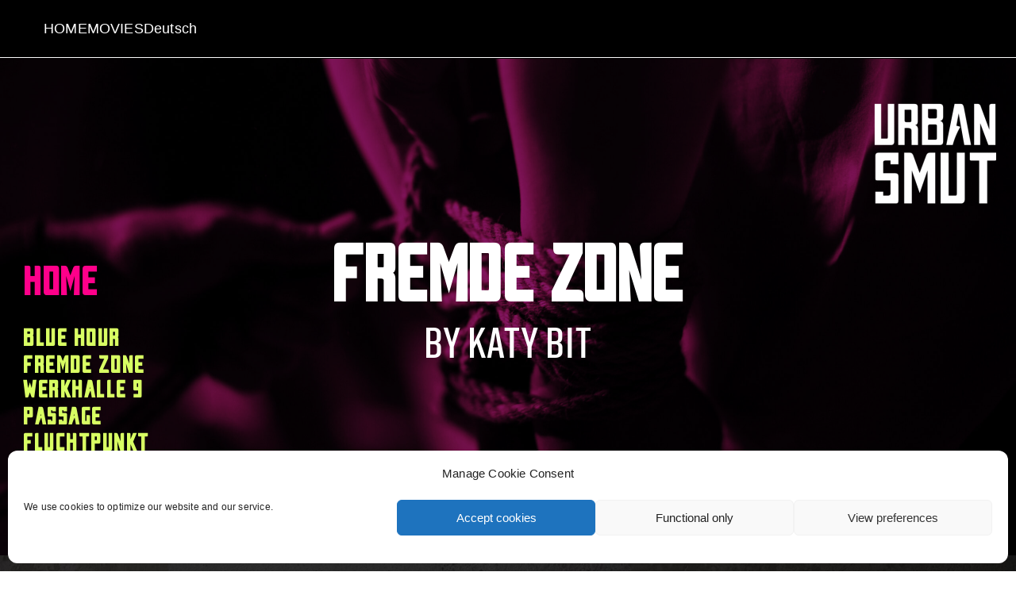

--- FILE ---
content_type: text/html; charset=UTF-8
request_url: https://www.urbansmut.com/en/fremde-zone-urban-smut/
body_size: 19166
content:

<!doctype html>
		<html lang="en-GB">
		
	<head>

				<meta charset="UTF-8">
		<meta name="viewport" content="width=device-width, initial-scale=1">
		<link rel="profile" href="http://gmpg.org/xfn/11">
		
		<title>Fremde Zone en &#8211; UrbanSmut</title>
<style>
#wpadminbar #wp-admin-bar-wsm_free_top_button .ab-icon:before {
	content: "\f239";
	color: #FF9800;
	top: 3px;
}
</style><meta name='robots' content='max-image-preview:large' />
<link rel="alternate" href="https://www.urbansmut.com/en/fremde-zone-urban-smut/" hreflang="en" />
<link rel="alternate" href="https://www.urbansmut.com/urban-smut-fremdezone/" hreflang="de" />

<link rel="alternate" type="application/rss+xml" title="UrbanSmut &raquo; Feed" href="https://www.urbansmut.com/en/feed/" />
<link rel="alternate" type="application/rss+xml" title="UrbanSmut &raquo; Comments Feed" href="https://www.urbansmut.com/en/comments/feed/" />
<style id='cf-frontend-style-inline-css' type='text/css'>
@font-face {
	font-family: 'Rift-demi';
	font-weight: 400;
	font-display: auto;
	src: url('https://www.urbansmut.com/wp-content/uploads/fort_foundry_-_rift-demi.woff2') format('woff2'),
		url('https://www.urbansmut.com/wp-content/uploads/fort_foundry_-_rift-demi.woff') format('woff'),
		url('https://www.urbansmut.com/wp-content/uploads/fort_foundry_-_rift-demi.ttf') format('truetype'),
		url('https://www.urbansmut.com/wp-content/uploads/fort_foundry_-_rift-demi.eot?#iefix') format('embedded-opentype'),
		url('https://www.urbansmut.com/wp-content/uploads/fort_foundry_-_rift-demi.svg') format('svg'),
		url('https://www.urbansmut.com/wp-content/uploads/FortFoundry-Rift-Demi.otf') format('OpenType');
}
@font-face {
	font-family: 'Rift';
	font-weight: 400;
	font-display: auto;
	src: url('https://www.urbansmut.com/wp-content/uploads/fort_foundry_-_rift-regular-webfont.woff2') format('woff2'),
		url('https://www.urbansmut.com/wp-content/uploads/fort_foundry_-_rift-regular-webfont.woff') format('woff'),
		url('https://www.urbansmut.com/wp-content/uploads/fort_foundry_-_rift-regular-webfont.ttf') format('truetype'),
		url('https://www.urbansmut.com/wp-content/uploads/fort_foundry_-_rift-regular-webfont.eot?#iefix') format('embedded-opentype'),
		url('https://www.urbansmut.com/wp-content/uploads/fort_foundry_-_rift-regular-webfont.svg') format('svg'),
		url('https://www.urbansmut.com/wp-content/uploads/Fort-Foundry-Rift-Regular.otf') format('OpenType');
}
@font-face {
	font-family: 'Budmo';
	font-weight: 400;
	font-display: auto;
	src: url('https://bpm.uber.space/wp-content/uploads/budmojiggler.woff2') format('woff2'),
		url('https://bpm.uber.space/wp-content/uploads/budmojiggler.woff') format('woff'),
		url('https://bpm.uber.space/wp-content/uploads/budmojiggler.ttf') format('truetype'),
		url('https://bpm.uber.space/wp-content/uploads/budmojiggler.eot?#iefix') format('embedded-opentype'),
		url('https://bpm.uber.space/wp-content/uploads/budmojiggler.svg') format('svg'),
		url('https://bpm.uber.space/wp-content/uploads/budmojiggler.otf') format('OpenType');
}
@font-face {
	font-family: 'Australia';
	font-weight: 400;
	font-display: auto;
	src: url('https://www.urbansmut.com/wp-content/uploads/australia-title.woff2') format('woff2'),
		url('https://www.urbansmut.com/wp-content/uploads/australia-title.woff') format('woff'),
		url('https://www.urbansmut.com/wp-content/uploads/australia-title-1.ttf') format('truetype'),
		url('https://www.urbansmut.com/wp-content/uploads/australia-title.eot?#iefix') format('embedded-opentype'),
		url('https://www.urbansmut.com/wp-content/uploads/australia-title-1.svg') format('svg'),
		url('https://www.urbansmut.com/wp-content/uploads/australia-title.otf') format('OpenType');
}
</style>
<link rel='stylesheet' id='wp-block-library-css'  href='https://www.urbansmut.com/wp-includes/css/dist/block-library/style.min.css?ver=5.8.12' type='text/css' media='all' />
<style id='wp-block-library-theme-inline-css' type='text/css'>
#start-resizable-editor-section{display:none}.wp-block-audio figcaption{color:#555;font-size:13px;text-align:center}.is-dark-theme .wp-block-audio figcaption{color:hsla(0,0%,100%,.65)}.wp-block-code{font-family:Menlo,Consolas,monaco,monospace;color:#1e1e1e;padding:.8em 1em;border:1px solid #ddd;border-radius:4px}.wp-block-embed figcaption{color:#555;font-size:13px;text-align:center}.is-dark-theme .wp-block-embed figcaption{color:hsla(0,0%,100%,.65)}.blocks-gallery-caption{color:#555;font-size:13px;text-align:center}.is-dark-theme .blocks-gallery-caption{color:hsla(0,0%,100%,.65)}.wp-block-image figcaption{color:#555;font-size:13px;text-align:center}.is-dark-theme .wp-block-image figcaption{color:hsla(0,0%,100%,.65)}.wp-block-pullquote{border-top:4px solid;border-bottom:4px solid;margin-bottom:1.75em;color:currentColor}.wp-block-pullquote__citation,.wp-block-pullquote cite,.wp-block-pullquote footer{color:currentColor;text-transform:uppercase;font-size:.8125em;font-style:normal}.wp-block-quote{border-left:.25em solid;margin:0 0 1.75em;padding-left:1em}.wp-block-quote cite,.wp-block-quote footer{color:currentColor;font-size:.8125em;position:relative;font-style:normal}.wp-block-quote.has-text-align-right{border-left:none;border-right:.25em solid;padding-left:0;padding-right:1em}.wp-block-quote.has-text-align-center{border:none;padding-left:0}.wp-block-quote.is-large,.wp-block-quote.is-style-large{border:none}.wp-block-search .wp-block-search__label{font-weight:700}.wp-block-group.has-background{padding:1.25em 2.375em;margin-top:0;margin-bottom:0}.wp-block-separator{border:none;border-bottom:2px solid;margin-left:auto;margin-right:auto;opacity:.4}.wp-block-separator:not(.is-style-wide):not(.is-style-dots){width:100px}.wp-block-separator.has-background:not(.is-style-dots){border-bottom:none;height:1px}.wp-block-separator.has-background:not(.is-style-wide):not(.is-style-dots){height:2px}.wp-block-table thead{border-bottom:3px solid}.wp-block-table tfoot{border-top:3px solid}.wp-block-table td,.wp-block-table th{padding:.5em;border:1px solid;word-break:normal}.wp-block-table figcaption{color:#555;font-size:13px;text-align:center}.is-dark-theme .wp-block-table figcaption{color:hsla(0,0%,100%,.65)}.wp-block-video figcaption{color:#555;font-size:13px;text-align:center}.is-dark-theme .wp-block-video figcaption{color:hsla(0,0%,100%,.65)}.wp-block-template-part.has-background{padding:1.25em 2.375em;margin-top:0;margin-bottom:0}#end-resizable-editor-section{display:none}
</style>
<link rel='stylesheet' id='contact-form-7-css'  href='https://www.urbansmut.com/wp-content/plugins/contact-form-7/includes/css/styles.css?ver=5.5.6.1' type='text/css' media='all' />
<link rel='stylesheet' id='wsm-style-css'  href='https://www.urbansmut.com/wp-content/plugins/wp-stats-manager/css/style.css?ver=1.2' type='text/css' media='all' />
<link rel='stylesheet' id='cmplz-general-css'  href='https://www.urbansmut.com/wp-content/plugins/complianz-gdpr/assets/css/cookieblocker.min.css?ver=6.5.6' type='text/css' media='all' />
<link rel='stylesheet' id='parente2-style-css'  href='https://www.urbansmut.com/wp-content/themes/zakra/style.css?ver=5.8.12' type='text/css' media='all' />
<link rel='stylesheet' id='childe2-style-css'  href='https://www.urbansmut.com/wp-content/themes/BerlinSmut/style.css?ver=5.8.12' type='text/css' media='all' />
<link rel='stylesheet' id='font-awesome-all-css'  href='https://www.urbansmut.com/wp-content/themes/zakra/inc/customizer/customind/assets/fontawesome/v6/css/all.min.css?ver=6.2.4' type='text/css' media='all' />
<link rel='stylesheet' id='zakra_google_fonts-css'  href='//www.urbansmut.com/wp-content/uploads/omgf/zakra_google_fonts/zakra_google_fonts.css?ver=1647282597' type='text/css' media='all' />
<link rel='stylesheet' id='zakra-style-css'  href='https://www.urbansmut.com/wp-content/themes/BerlinSmut/style.css?ver=4.1.8' type='text/css' media='all' />
<style id='zakra-style-inline-css' type='text/css'>
.zak-header-builder .zak-header-buttons .zak-header-button .zak-button{background-color:#c9cc24;}:root{--top-grid-columns: 4;
			--main-grid-columns: 4;
			--bottom-grid-columns: 1;
			} .zak-footer-builder .zak-bottom-row{justify-items: center;} .zak-footer-builder .zak-footer-bottom-row .zak-footer-col{flex-direction: column;}.zak-footer-builder .zak-footer-main-row .zak-footer-col{flex-direction: column;}.zak-footer-builder .zak-footer-top-row .zak-footer-col{flex-direction: column;}.zak-footer-builder .zak-copyright{text-align: center;}.zak-footer-builder .zak-footer-nav{display: flex; justify-content: center;}.zak-footer-builder .zak-footer-nav-2{display: flex; justify-content: center;}.zak-footer-builder .zak-html-1{text-align: center;}.zak-footer-builder .zak-html-2{text-align: center;}.zak-footer-builder .footer-social-icons{text-align: ;}.zak-footer-builder .widget-footer-sidebar-1{text-align: ;}.zak-footer-builder .widget-footer-sidebar-2{text-align: ;}.zak-footer-builder .widget-footer-sidebar-3{text-align: ;}.zak-footer-builder .widget-footer-sidebar-4{text-align: ;}.zak-footer-builder .widget-footer-bar-col-1-sidebar{text-align: ;}.zak-footer-builder .widget-footer-bar-col-2-sidebar{text-align: ;} :root{--zakra-color-1: #eaf3fb;--zakra-color-2: #bfdcf3;--zakra-color-3: #94c4eb;--zakra-color-4: #6aace2;--zakra-color-5: #257bc1;--zakra-color-6: #1d6096;--zakra-color-7: #15446b;--zakra-color-8: #0c2941;--zakra-color-9: #040e16;}@media screen and (min-width: 768px) {.zak-primary{width:70%;}}a:hover, a:focus,
				.zak-primary-nav ul li:hover > a,
				.zak-primary-nav ul .current_page_item > a,
				.zak-entry-summary a,
				.zak-entry-meta a, .zak-post-content .zak-entry-footer a:hover,
				.pagebuilder-content a, .zak-style-2 .zak-entry-meta span,
				.zak-style-2 .zak-entry-meta a,
				.entry-title:hover a,
				.zak-breadcrumbs .trail-items a,
				.breadcrumbs .trail-items a,
				.entry-content a,
				.edit-link a,
				.zak-footer-bar a:hover,
				.widget li a,
				#comments .comment-content a,
				#comments .reply,
				button:hover,
				.zak-button:hover,
				.zak-entry-footer .edit-link a,
				.zak-header-action .yith-wcwl-items-count .yith-wcwl-icon span,
				.pagebuilder-content a, .zak-entry-footer a,
				.zak-header-buttons .zak-header-button--2 .zak-button,
				.zak-header-buttons .zak-header-button .zak-button:hover,
				.woocommerce-cart .coupon button.button{color:#7f7f7f;}.zak-post-content .entry-button:hover .zak-icon,
				.zak-error-404 .zak-button:hover svg,
				.zak-style-2 .zak-entry-meta span .zak-icon,
				.entry-button .zak-icon{fill:#7f7f7f;}blockquote, .wp-block-quote,
				button, input[type="button"],
				input[type="reset"],
				input[type="submit"],
				.wp-block-button .wp-block-button__link,
				blockquote.has-text-align-right, .wp-block-quote.has-text-align-right,
				button:hover,
				.wp-block-button .wp-block-button__link:hover,
				.zak-button:hover,
				.zak-header-buttons .zak-header-button .zak-button,
				.zak-header-buttons .zak-header-button.zak-header-button--2 .zak-button,
				.zak-header-buttons .zak-header-button .zak-button:hover,
				.woocommerce-cart .coupon button.button,
				.woocommerce-cart .actions > button.button{border-color:#7f7f7f;}.zak-primary-nav.zak-layout-1-style-2 > ul > li.current_page_item > a::before,
				.zak-primary-nav.zak-layout-1-style-2 > ul a:hover::before,
				.zak-primary-nav.zak-layout-1-style-2 > ul > li.current-menu-item > a::before,
				.zak-primary-nav.zak-layout-1-style-3 > ul > li.current_page_item > a::before,
				.zak-primary-nav.zak-layout-1-style-3 > ul > li.current-menu-item > a::before,
				.zak-primary-nav.zak-layout-1-style-4 > ul > li.current_page_item > a::before,
				.zak-primary-nav.zak-layout-1-style-4 > ul > li.current-menu-item > a::before,
				.zak-scroll-to-top:hover, button, input[type="button"], input[type="reset"],
				input[type="submit"], .zak-header-buttons .zak-header-button--1 .zak-button,
				.wp-block-button .wp-block-button__link,
				.zak-menu-item-cart .cart-page-link .count,
				.widget .wp-block-heading::before,
				#comments .comments-title::before,
				#comments .comment-reply-title::before,
				.widget .widget-title::before,
				.zak-footer-builder .zak-footer-main-row .widget .wp-block-heading::before,
				.zak-footer-builder .zak-footer-top-row .widget .wp-block-heading::before,
				.zak-footer-builder .zak-footer-bottom-row .widget .wp-block-heading::before,
				.zak-footer-builder .zak-footer-main-row .widget .widget-title::before,
				.zak-footer-builder .zak-footer-top-row .widget .widget-title::before,
				.zak-footer-builder .zak-footer-bottom-row .widget .widget-title::before,
				.woocommerce-cart .actions .coupon button.button:hover,
				.woocommerce-cart .actions > button.button,
				.woocommerce-cart .actions > button.button:hover{background-color:#7f7f7f;}button, input[type="button"],
				input[type="reset"],
				input[type="submit"],
				.wp-block-button .wp-block-button__link,
				.zak-button{border-color:#7f7f7f;background-color:#7f7f7f;}body, .woocommerce-ordering select{color:#f4f4f4;}.zak-header, .zak-post, .zak-secondary, .zak-footer-bar, .zak-primary-nav .sub-menu, .zak-primary-nav .sub-menu li, .posts-navigation, #comments, .post-navigation, blockquote, .wp-block-quote, .zak-posts .zak-post, .zak-content-area--boxed .widget{border-color:#ff008a;}hr .zak-container--separate, {background-color:#ff008a;}.entry-content a{color:#ff008a;}.zak-entry-footer a:hover,
				.entry-button:hover,
				.zak-entry-footer a:hover,
				.entry-content a:hover,
				.pagebuilder-content a:hover, .pagebuilder-content a:hover{color:#ffffff;}.entry-button:hover .zak-icon{fill:#ffffff;}body{font-family:-apple-system, BlinkMacSystemFont, Segoe UI, Roboto, Oxygen-Sans, Ubuntu, Cantarell, Helvetica Neue, sans-serif;font-weight:400;}h1, h2, h3, h4, h5, h6{font-family:Roboto Condensed;font-weight:400;}h1{font-family:-apple-system, blinkmacsystemfont, segoe ui, roboto, oxygen-sans, ubuntu, cantarell, helvetica neue, helvetica, arial, sans-serif;}h2{font-family:-apple-system, blinkmacsystemfont, segoe ui, roboto, oxygen-sans, ubuntu, cantarell, helvetica neue, helvetica, arial, sans-serif;}h3{font-family:Jockey One;font-weight:400;}h4{font-family:-apple-system, blinkmacsystemfont, segoe ui, roboto, oxygen-sans, ubuntu, cantarell, helvetica neue, helvetica, arial, sans-serif;}h5{font-family:-apple-system, blinkmacsystemfont, segoe ui, roboto, oxygen-sans, ubuntu, cantarell, helvetica neue, helvetica, arial, sans-serif;}h6{font-family:-apple-system, blinkmacsystemfont, segoe ui, roboto, oxygen-sans, ubuntu, cantarell, helvetica neue, helvetica, arial, sans-serif;}button, input[type="button"], input[type="reset"], input[type="submit"], #infinite-handle span, .wp-block-button .wp-block-button__link{color:#353535;}button, input[type="button"], input[type="reset"], input[type="submit"], #infinite-handle span, .wp-block-button .wp-block-button__link{background-color:#d8ff63;}button:hover, input[type="button"]:hover, input[type="reset"]:hover, input[type="submit"]:hover, #infinite-handle span:hover, .wp-block-button .wp-block-button__link:hover{background-color:#ff008a;}.site-title{color:#blank;}.zak-header .zak-top-bar{color:#51585f;}.zak-header .zak-top-bar{background-color:#000000;background-position:left bottom;background-size:cover;background-repeat:no-repeat;}.zak-header .zak-main-header{background-color:#000000;background-size:contain;}.zak-header, .zak-header-sticky-wrapper .sticky-header{border-bottom-color:rgba(233,236,239,0);}.zak-header-buttons .zak-header-button.zak-header-button--1 .zak-button{background-color:#c9cc24;}.zak-header .main-navigation{border-bottom-color:#ffffff;}.zak-primary-nav ul li > a, .zak-main-nav.zak-primary-nav ul.zak-primary-menu > li > a, .zak-primary-nav.zak-menu-item--layout-2 > ul > li > a{color:#ffffff;}.zak-primary-nav ul li > a .zak-icon, zak-main-nav.zak-primary-nav ul.zak-primary-menu li .zak-icon, .zak-primary-nav.zak-menu-item--layout-2 > ul > li > .zak-icon{fill:#ffffff;}.zak-primary-nav ul li:not(.current-menu-item):hover > a, .zak-primary-nav.zak-menu-item--layout-2 > ul > li:not(.current-menu-item):hover > a, .zak-primary-nav ul li:not(.current-menu-item):hover > a, .zak-main-nav.zak-primary-nav ul.zak-primary-menu li:not(.current-menu-item):hover > a{color:#ff008a;}.zak-primary-nav ul li:hover > .zak-icon, .zak-primary-nav.zak-menu-item--layout-2 > ul > li:hover > .zak-icon{fill:#ff008a;}.zak-primary-nav.zak-layout-1-style-2 > ul li a:hover::before{background-color:#ff008a;}.zak-primary-nav ul li:active > a, .zak-primary-nav ul > li:not(.zak-header-button).current_page_item > a, .zak-primary-nav ul > li:not(.zak-header-button).current_page_ancestor > a, .zak-primary-nav ul > li:not(.zak-header-button).current-menu-item > a, .zak-primary-nav ul > li:not(.zak-header-button).current-menu-ancestor > a{color:#ff008a;}.zak-primary-nav.zak-layout-1-style-2 ul > li:not(.zak-header-button).current_page_item > a::before, .zak-primary-nav.zak-layout-1-style-2 ul > li:not(.zak-header-button).current_page_ancestor > a::before, .zak-primary-nav.zak-layout-1-style-2 ul > li:not(.zak-header-button).current-menu-item > a::before, .zak-primary-nav.zak-layout-1-style-2 ul > li:not(.zak-header-button).current-menu-ancestor > a::before, .zak-primary-nav.zak-layout-1-style-3 ul > li:not(.zak-header-button).current_page_item > a::before, .zak-primary-nav.zak-layout-1-style-3 ul > li:not(.zak-header-button).current_page_ancestor > a::before, .zak-primary-nav.zak-layout-1-style-3 ul > li:not(.zak-header-button).current-menu-item > a::before, .zak-primary-nav.zak-layout-1-style-3 ul > li:not(.zak-header-button).current-menu-ancestor > a::before, .zak-primary-nav.zak-layout-1-style-4 ul > li:not(.zak-header-button).current_page_item > a::before, .zak-primary-nav.zak-layout-1-style-4 ul > li:not(.zak-header-button).current_page_ancestor > a::before, .zak-primary-nav.zak-layout-1-style-4 ul > li:not(.zak-header-button).current-menu-item > a::before, .zak-primary-nav.zak-layout-1-style-4 ul > li:not(.zak-header-button).current-menu-ancestor > a::before{background-color:#ff008a;}.zak-primary-nav ul li:hover > .zak-icon, .zak-primary-nav.zak-menu-item--layout-2 > ul > li span{fill:#ff008a;}.has-page-header .zak-page-header{padding-top:0px;padding-right:0px;padding-bottom:0px;padding-left:0px;}.zak-page-header, .zak-container--separate .zak-page-header{background-color:#ffffff;background-position:center center;background-size:contain;}.zak-secondary .widget .widget-title, .zak-secondary .widget .wp-block-heading{font-family:-apple-system, BlinkMacSystemFont, Segoe UI, Roboto, Oxygen-Sans, Ubuntu, Cantarell, Helvetica Neue, sans-serif;font-weight:500;}.zak-secondary .widget, .zak-secondary .widget li a{font-family:-apple-system, BlinkMacSystemFont, Segoe UI, Roboto, Oxygen-Sans, Ubuntu, Cantarell, Helvetica Neue, sans-serif;font-weight:400;}.zak-footer-cols{background-color:#ffffff;}body,body.page-template-pagebuilder{background-color:000000;background-image:url(https://www.urbansmut.com/wp-content/uploads/Wandheller-2-copy-min.jpg);background-size:cover;background-attachment:fixed;background-repeat:no-repeat;}.zak-footer-bar{background-color:#020202;}.zak-footer-bar{color:#ffffff;}.zak-footer-bar a{color:#d8ff63;}.zak-footer-bar a:hover, .zak-footer-bar a:focus{color:#ff008a;}.zak-scroll-to-top:hover{background-color:#ff008a;}
</style>
<link rel='stylesheet' id='elementor-icons-css'  href='https://www.urbansmut.com/wp-content/plugins/elementor/assets/lib/eicons/css/elementor-icons.min.css?ver=5.18.0' type='text/css' media='all' />
<link rel='stylesheet' id='elementor-frontend-legacy-css'  href='https://www.urbansmut.com/wp-content/plugins/elementor/assets/css/frontend-legacy.min.css?ver=3.11.5' type='text/css' media='all' />
<link rel='stylesheet' id='elementor-frontend-css'  href='https://www.urbansmut.com/wp-content/plugins/elementor/assets/css/frontend.min.css?ver=3.11.5' type='text/css' media='all' />
<link rel='stylesheet' id='swiper-css'  href='https://www.urbansmut.com/wp-content/plugins/elementor/assets/lib/swiper/css/swiper.min.css?ver=5.3.6' type='text/css' media='all' />
<link rel='stylesheet' id='elementor-post-3865-css'  href='https://www.urbansmut.com/wp-content/uploads/elementor/css/post-3865.css?ver=1760536899' type='text/css' media='all' />
<link rel='stylesheet' id='elementor-global-css'  href='https://www.urbansmut.com/wp-content/uploads/elementor/css/global.css?ver=1760537073' type='text/css' media='all' />
<link rel='stylesheet' id='elementor-post-5935-css'  href='https://www.urbansmut.com/wp-content/uploads/elementor/css/post-5935.css?ver=1760537867' type='text/css' media='all' />
<link rel='stylesheet' id='google-fonts-1-css'  href='//www.urbansmut.com/wp-content/uploads/omgf/google-fonts-1/google-fonts-1.css?ver=1647282597' type='text/css' media='all' />
<link rel='stylesheet' id='elementor-icons-shared-0-css'  href='https://www.urbansmut.com/wp-content/plugins/elementor/assets/lib/font-awesome/css/fontawesome.min.css?ver=5.15.3' type='text/css' media='all' />
<link rel='stylesheet' id='elementor-icons-fa-brands-css'  href='https://www.urbansmut.com/wp-content/plugins/elementor/assets/lib/font-awesome/css/brands.min.css?ver=5.15.3' type='text/css' media='all' />
<link rel="https://api.w.org/" href="https://www.urbansmut.com/wp-json/" /><link rel="alternate" type="application/json" href="https://www.urbansmut.com/wp-json/wp/v2/pages/5935" /><link rel="EditURI" type="application/rsd+xml" title="RSD" href="https://www.urbansmut.com/xmlrpc.php?rsd" />
<link rel="wlwmanifest" type="application/wlwmanifest+xml" href="https://www.urbansmut.com/wp-includes/wlwmanifest.xml" /> 
<meta name="generator" content="WordPress 5.8.12" />
<link rel="canonical" href="https://www.urbansmut.com/en/fremde-zone-urban-smut/" />
<link rel='shortlink' href='https://www.urbansmut.com/?p=5935' />
<link rel="alternate" type="application/json+oembed" href="https://www.urbansmut.com/wp-json/oembed/1.0/embed?url=https%3A%2F%2Fwww.urbansmut.com%2Fen%2Ffremde-zone-urban-smut%2F" />
<link rel="alternate" type="text/xml+oembed" href="https://www.urbansmut.com/wp-json/oembed/1.0/embed?url=https%3A%2F%2Fwww.urbansmut.com%2Fen%2Ffremde-zone-urban-smut%2F&#038;format=xml" />

        <!-- Wordpress Stats Manager -->
        <script type="text/javascript">
            var _wsm = _wsm || [];
            _wsm.push(['trackPageView']);
            _wsm.push(['enableLinkTracking']);
            _wsm.push(['enableHeartBeatTimer']);
            (function() {
                var u = "https://www.urbansmut.com/wp-content/plugins/wp-stats-manager/";
                _wsm.push(['setUrlReferrer', ""]);
                _wsm.push(['setTrackerUrl', "https://www.urbansmut.com/?wmcAction=wmcTrack"]);
                _wsm.push(['setSiteId', "1"]);
                _wsm.push(['setPageId', "5935"]);
                _wsm.push(['setWpUserId', "0"]);
                var d = document,
                    g = d.createElement('script'),
                    s = d.getElementsByTagName('script')[0];
                g.type = 'text/javascript';
                g.async = true;
                g.defer = true;
                g.src = u + 'js/wsm_new.js';
                s.parentNode.insertBefore(g, s);
            })();
        </script>
        <!-- End Wordpress Stats Manager Code -->
<style>.cmplz-hidden{display:none!important;}</style>		<script>
			document.documentElement.className = document.documentElement.className.replace('no-js', 'js');
		</script>
				<style>
			.no-js img.lazyload {
				display: none;
			}

			figure.wp-block-image img.lazyloading {
				min-width: 150px;
			}

						.lazyload, .lazyloading {
				opacity: 0;
			}

			.lazyloaded {
				opacity: 1;
				transition: opacity 400ms;
				transition-delay: 0ms;
			}

					</style>
		<meta name="generator" content="Elementor 3.11.5; settings: css_print_method-external, google_font-enabled, font_display-auto">

		<style type="text/css">
			            .site-title {
                position: absolute;
                clip: rect(1px, 1px, 1px, 1px);
            }

			
			            .site-description {
                position: absolute;
                clip: rect(1px, 1px, 1px, 1px);
            }

					</style>

		<link rel="icon" href="https://www.urbansmut.com/wp-content/uploads/cropped-LOGO-BLANK-VEKTOR-magenta-32x32.gif" sizes="32x32" />
<link rel="icon" href="https://www.urbansmut.com/wp-content/uploads/cropped-LOGO-BLANK-VEKTOR-magenta-192x192.gif" sizes="192x192" />
<link rel="apple-touch-icon" href="https://www.urbansmut.com/wp-content/uploads/cropped-LOGO-BLANK-VEKTOR-magenta-180x180.gif" />
<meta name="msapplication-TileImage" content="https://www.urbansmut.com/wp-content/uploads/cropped-LOGO-BLANK-VEKTOR-magenta-270x270.gif" />
		<style type="text/css" id="wp-custom-css">
			/*Checkout Page*/
img.wspsc_cart_header_image
{margin-bottom:30px;}

th.wspsc_cart_item_name_th,
th.wspsc_cart_qty_th,
th.wspsc_cart_price_th,
th.wspsc_remove_item_th
{padding-bottom:15px!important;}

.widget {
    
    line-height: 2.8;
}





body{
	font-size:18px;

font-family: 'Jost',sans-serif;
  font-style: normal;
  font-weight: 400;}



p {
	font-size:18px;
font-family: "Jost", Sans-serif;
font-weight: 400;
line-height: 1.5em;}


input {
    font-family: "Australia", Sans-serif;
    font-size: 1.5em;
    font-weight: 600;
    line-height: 1em;
    letter-spacing: 1.4px;
    fill: #030303;
    color: #030303;
    background-color: #D8FF63;
}





h1 {
  font-family: "Australia",'Jockey One', Arial, Sans-serif;
   text-transform: uppercase;
	 color: #FFFFFF; 
	  font-weight: 400;}

h2 {
    font-family: "Australia",'Jockey One', Arial, Sans-serif;
 text-transform: uppercase;
	 color: #FFFFFF; 
	  font-weight: 400;
	margin: 0 0 15px;
}


h3 {
  font-family: 'Rift-demi';
text-transform: uppercase;
  font-style: normal;
  font-weight: 400;
	 color: #FFFFFF; 
		letter-spacing: 0.8px;
	line-height:1em;
	font-size:3em;
}





h4 {
  font-family: 'Rift-demi';
text-transform: uppercase;
  font-style: normal;
  font-weight: 400;
	 color: #4a4a49; 
		letter-spacing: 0.8px;
	line-height:1em;
	font-size:3em;
}




h5 {
  font-family: 'Rift-demi';
text-transform: uppercase;
  font-style: normal;
  font-weight: 400;
		 color: #4a4a49;  
		letter-spacing: 0.8px;
	line-height:1em;
 }

h6 {
  font-family: 'Rift-demi';
text-transform: uppercase;
  font-style: normal;
  font-weight: 400;
		 color: #ffffff;  
		letter-spacing: 0.8px;
	line-height:1em;
	font-size:2em;
 }


.filmmakercss {
    font-family: "Australia",'Jockey One', Sans-serif;
 text-transform: uppercase;
	color: #4a4a49; 
	  font-weight: 400;
	font-size:3em;
}


.filminfocss {
    font-family: "Australia",'Jockey One', Arial, Sans-serif;
 text-transform: uppercase;
	color: #ffffff; 
	  font-weight: 400;
	font-size:50px;
}

.episodescss {

		 color: #D8FF63;  

 }


.elementor-widget-heading, 
.elementor-heading-title {
   font-family: "Australia";
    font-weight: 600;
	letter-spacing: 0.7px;
}


.credits a
	{
color: #ffffff; 
}
a
	{
color: #FF008A; 
}


a:hover
	{
text-decoration: line-through;
}

a:active {
  text-decoration: line-through;
	color: pink;
}

.tg-site-header-bottom {
    padding-top: 0em; 
    padding-bottom: 0em; 
}

.tg-site-header-top ul.menu li a {
    color: white;
text-transform: uppercase;
	  font-family: 'Rift-demi';
	font-size:1.2em;
}




/* Image To Text */
.imt {    
      opacity:0;    
      transition-duration:1.5s;
      }

.imt:hover {   
      opacity:1;
      }

/* Text To Image */

.tti {
    opacity:1;
    transition-duration:1.5s;
}

.tti:hover {
    opacity:0;
}

/* THEO CUSTOMIZE WEBSHOP*/
/*hässliche weisse rechtecke beim kaufen button raus*/
code {
    background-color: #000000;
    padding: 0em 0em;
}

/*Menge im Einkaufswagen ändern*/
.wspsc_cart_item_qty
{
font-family: "Jost", Sans-serif;    font-size: 1em;
    font-weight: 600;
    line-height: 1em;
    letter-spacing: 1.4px;
    fill: #ffffff;
    color: #ffffff;
    background-color: #000000;
}

input[type="number"]
{
    color: #fff;
    border: 1px solid #6A6C6E;
    padding: 0.4rem 0.5rem;
    width: 100%;
    border-radius: 0;
}

.wp_cart_remove_item_form input[type="image"] {
   background-color: #000000;
}

.wp_cart_checkout_button
{
   background-color: #000000;
}

.entry-title {

    font-size: 4rem;

}


	.tg-mobile-navigation > div ul li.current_page_item > a, .tg-mobile-navigation > div ul li.current-menu-item > a
	{

	color: #fff;
}

.tg-primary-menu 
{

	//position: fixed;

	z-index: 9999;

	   color: #ffffff;
text-transform: uppercase;
	  font-family: 'Rift-demi';
	font-size:1.5em;
	line-height: 0.2;
	padding: 0px;
	margin:0px,
}



/*COUPON CODE*/

input[name="wpspsc_coupon_code"]
{
font-family: "Jost", Sans-serif;    font-size: .7em;
    font-weight: 600;
    line-height: 1em;
    letter-spacing: 1.4px;
    fill: #ffffff;
    color: #ffffff;
    background-color: #000000;
padding-bottom: 6px;
	
	
}

input[name="wpspsc_apply_coupon"]
{
font-family: "Jost", Sans-serif;    font-size: 1em;
    font-weight: 600;
    line-height: 1em;
    letter-spacing: 1.4px;
    fill: #ffffff;
     color: #ffffff;  
	background-color: #292929;
border: 1px #ffffff;
}

input[type="text"]
{border: 1px solid #6A6C6E;

}


input[name="submit"]
{
margin-top:50px;
}

.wp_cart_checkout_button .wp_cart_checkout_button_1
{
	
	width: 200px;
	
}





/*=============================================
=            Mobile Devices            =
=============================================*/

/* Mobile navigation */
.tg-mobile-navigation {
	visibility: hidden;
	opacity: 0;
	position: fixed;
	top: 0;
	bottom: 0;
	left: 0;
	z-index: 9999;
	background: #000;
	width: 250px;
	   color: #D8FF63;
text-transform: uppercase;
	  font-family: 'Rift-demi';
	font-size:1.2em;
	
}


		</style>
		
	</head>

<body data-cmplz=1 class="page-template page-template-elementor_header_footer page page-id-5935 zak-site-layout--stretched zak-container--wide zak-content-area--bordered elementor-default elementor-template-full-width elementor-kit-3865 elementor-page elementor-page-5935">


		<div id="page" class="zak-site">
				<a class="skip-link screen-reader-text" href="#zak-content">Skip to content</a>
		
		<header id="zak-masthead" class="zak-header zak-layout-1 zak-layout-1-style-3">
		
			
					<div class="zak-main-header">
			<div class="zak-container">
				<div class="zak-row">
		
	<div class="zak-header-col zak-header-col--1">

		
<div class="site-branding">
		<div class="site-info-wrap">
		
		<p class="site-title ">
		<a href="https://www.urbansmut.com/en/urban-smut-home-english/" rel="home">UrbanSmut</a>
	</p>


				<p class="site-description ">EROTISCHES KINO</p>
		</div>
</div><!-- .site-branding -->

	</div> <!-- /.zak-header__block--one -->

	<div class="zak-header-col zak-header-col--2">

					
<nav id="zak-primary-nav" class="zak-main-nav main-navigation zak-primary-nav zak-layout-1 zak-layout-1-style-2">
	<ul id="zak-primary-menu" class="zak-primary-menu"><li id="menu-item-6497" class="menu-item menu-item-type-post_type menu-item-object-page menu-item-6497"><a href="https://www.urbansmut.com/en/about-home/">HOME</a></li>
<li id="menu-item-9879" class="menu-item menu-item-type-post_type menu-item-object-page menu-item-9879"><a href="https://www.urbansmut.com/en/your-shop/">MOVIES</a></li>
<li id="menu-item-6500-de" class="lang-item lang-item-54 lang-item-de lang-item-first menu-item menu-item-type-custom menu-item-object-custom menu-item-6500-de"><a href="https://www.urbansmut.com/urban-smut-fremdezone/" hreflang="de-DE" lang="de-DE">Deutsch</a></li>
</ul></nav><!-- #zak-primary-nav -->



<div class="zak-toggle-menu "

	>

	
	<button class="zak-menu-toggle"
			aria-label="Primary Menu" >

		<svg class="zak-icon zakra-icon--bars" xmlns="http://www.w3.org/2000/svg" viewBox="0 0 24 24"><path d="M21 19H3a1 1 0 0 1 0-2h18a1 1 0 0 1 0 2Zm0-6H3a1 1 0 0 1 0-2h18a1 1 0 0 1 0 2Zm0-6H3a1 1 0 0 1 0-2h18a1 1 0 0 1 0 2Z" /></svg>
	</button> <!-- /.zak-menu-toggle -->

	<nav id="zak-mobile-nav" class="zak-main-nav zak-mobile-nav"

		>

		<div class="zak-mobile-nav__header">
			
			<!-- Mobile nav close icon. -->
			<button id="zak-mobile-nav-close" class="zak-mobile-nav-close" aria-label="Close Button">
				<svg class="zak-icon zakra-icon--x-mark" xmlns="http://www.w3.org/2000/svg" viewBox="0 0 24 24"><path d="m14 12 7.6-7.6c.6-.6.6-1.5 0-2-.6-.6-1.5-.6-2 0L12 10 4.4 2.4c-.6-.6-1.5-.6-2 0s-.6 1.5 0 2L10 12l-7.6 7.6c-.6.6-.6 1.5 0 2 .3.3.6.4 1 .4s.7-.1 1-.4L12 14l7.6 7.6c.3.3.6.4 1 .4s.7-.1 1-.4c.6-.6.6-1.5 0-2L14 12z" /></svg>			</button>
		</div> <!-- /.zak-mobile-nav__header -->

		<ul id="zak-mobile-menu" class="zak-mobile-menu"><li class="menu-item menu-item-type-post_type menu-item-object-page menu-item-6497"><a href="https://www.urbansmut.com/en/about-home/">HOME</a></li>
<li class="menu-item menu-item-type-post_type menu-item-object-page menu-item-9879"><a href="https://www.urbansmut.com/en/your-shop/">MOVIES</a></li>
<li class="lang-item lang-item-54 lang-item-de lang-item-first menu-item menu-item-type-custom menu-item-object-custom menu-item-6500-de"><a href="https://www.urbansmut.com/urban-smut-fremdezone/" hreflang="de-DE" lang="de-DE">Deutsch</a></li>
</ul>
			<div class="zak-mobile-menu-label">
							</div>

		
	</nav> <!-- /#zak-mobile-nav-->

</div> <!-- /.zak-toggle-menu -->

				</div> <!-- /.zak-header__block-two -->

				</div> <!-- /.zak-row -->
			</div> <!-- /.zak-container -->
		</div> <!-- /.zak-main-header -->
		
				</header><!-- #zak-masthead -->
		

		<div id="zak-content" class="zak-content">
					<div class="zak-container">
				<div class="zak-row">
				<div data-elementor-type="wp-page" data-elementor-id="5935" class="elementor elementor-5935">
						<div class="elementor-inner">
				<div class="elementor-section-wrap">
									<section class="elementor-section elementor-top-section elementor-element elementor-element-2c3ad7c3 elementor-section-full_width elementor-section-stretched elementor-section-height-default elementor-section-height-default" data-id="2c3ad7c3" data-element_type="section" data-settings="{&quot;stretch_section&quot;:&quot;section-stretched&quot;,&quot;background_background&quot;:&quot;classic&quot;}">
						<div class="elementor-container elementor-column-gap-default">
							<div class="elementor-row">
					<div class="elementor-column elementor-col-100 elementor-top-column elementor-element elementor-element-6cbc26b4" data-id="6cbc26b4" data-element_type="column">
			<div class="elementor-column-wrap elementor-element-populated">
							<div class="elementor-widget-wrap">
						<div class="elementor-element elementor-element-6e1e8e8c elementor-absolute elementor-hidden-phone elementor-widget elementor-widget-image" data-id="6e1e8e8c" data-element_type="widget" data-settings="{&quot;_position&quot;:&quot;absolute&quot;}" data-widget_type="image.default">
				<div class="elementor-widget-container">
								<div class="elementor-image">
													<a href="https://www.urbansmut.com">
							<img data-src="https://www.urbansmut.com/wp-content/uploads/elementor/thumbs/urbansmut-weblogo-owhio7znjo8lc8vcpnvj41tlsim6yc3aph0uhbbojk.png" title="urbansmut-weblogo" alt="urbansmut-weblogo" loading="lazy" src="[data-uri]" class="lazyload" style="--smush-placeholder-width: 155px; --smush-placeholder-aspect-ratio: 155/130;" /><noscript><img src="https://www.urbansmut.com/wp-content/uploads/elementor/thumbs/urbansmut-weblogo-owhio7znjo8lc8vcpnvj41tlsim6yc3aph0uhbbojk.png" title="urbansmut-weblogo" alt="urbansmut-weblogo" loading="lazy" /></noscript>								</a>
														</div>
						</div>
				</div>
						</div>
					</div>
		</div>
								</div>
					</div>
		</section>
				<section class="elementor-section elementor-top-section elementor-element elementor-element-32faf4b6 elementor-section-full_width elementor-section-stretched elementor-section-height-min-height elementor-section-height-default elementor-section-items-middle" data-id="32faf4b6" data-element_type="section" id="FLUCHTPUNKT" data-settings="{&quot;stretch_section&quot;:&quot;section-stretched&quot;,&quot;background_background&quot;:&quot;classic&quot;}">
							<div class="elementor-background-overlay"></div>
							<div class="elementor-container elementor-column-gap-default">
							<div class="elementor-row">
					<div class="elementor-column elementor-col-100 elementor-top-column elementor-element elementor-element-7517e5c0" data-id="7517e5c0" data-element_type="column">
			<div class="elementor-column-wrap elementor-element-populated">
							<div class="elementor-widget-wrap">
						<section class="elementor-section elementor-inner-section elementor-element elementor-element-3f37d493 elementor-section-boxed elementor-section-height-default elementor-section-height-default" data-id="3f37d493" data-element_type="section">
						<div class="elementor-container elementor-column-gap-default">
							<div class="elementor-row">
					<div class="elementor-column elementor-col-100 elementor-inner-column elementor-element elementor-element-46a58d68" data-id="46a58d68" data-element_type="column">
			<div class="elementor-column-wrap elementor-element-populated">
							<div class="elementor-widget-wrap">
						<div class="elementor-element elementor-element-1d2fc8 elementor-widget elementor-widget-heading" data-id="1d2fc8" data-element_type="widget" data-widget_type="heading.default">
				<div class="elementor-widget-container">
			<h2 class="elementor-heading-title elementor-size-default">FREMDE ZONE</h2>		</div>
				</div>
				<div class="elementor-element elementor-element-703a0faa elementor-widget elementor-widget-heading" data-id="703a0faa" data-element_type="widget" data-widget_type="heading.default">
				<div class="elementor-widget-container">
			<h3 class="elementor-heading-title elementor-size-default"><h3>By Katy Bit</h3></h3>		</div>
				</div>
						</div>
					</div>
		</div>
								</div>
					</div>
		</section>
						</div>
					</div>
		</div>
								</div>
					</div>
		</section>
				<section class="elementor-section elementor-top-section elementor-element elementor-element-4e7dd593 elementor-section-full_width elementor-section-stretched elementor-section-height-min-height elementor-section-height-default elementor-section-items-middle" data-id="4e7dd593" data-element_type="section" data-settings="{&quot;stretch_section&quot;:&quot;section-stretched&quot;,&quot;background_background&quot;:&quot;classic&quot;}">
						<div class="elementor-container elementor-column-gap-default">
							<div class="elementor-row">
					<div class="elementor-column elementor-col-100 elementor-top-column elementor-element elementor-element-5cf57fd0" data-id="5cf57fd0" data-element_type="column">
			<div class="elementor-column-wrap elementor-element-populated">
							<div class="elementor-widget-wrap">
						<section class="elementor-section elementor-inner-section elementor-element elementor-element-20931131 elementor-section-boxed elementor-section-height-default elementor-section-height-default" data-id="20931131" data-element_type="section">
						<div class="elementor-container elementor-column-gap-default">
							<div class="elementor-row">
					<div class="elementor-column elementor-col-33 elementor-inner-column elementor-element elementor-element-54894565 elementor-hidden-tablet" data-id="54894565" data-element_type="column">
			<div class="elementor-column-wrap">
							<div class="elementor-widget-wrap">
								</div>
					</div>
		</div>
				<div class="elementor-column elementor-col-33 elementor-inner-column elementor-element elementor-element-5396ad1b" data-id="5396ad1b" data-element_type="column">
			<div class="elementor-column-wrap elementor-element-populated">
							<div class="elementor-widget-wrap">
						<div class="elementor-element elementor-element-5e48533 elementor-arrows-position-inside elementor-pagination-position-outside elementor-widget elementor-widget-image-carousel" data-id="5e48533" data-element_type="widget" data-settings="{&quot;slides_to_show&quot;:&quot;1&quot;,&quot;navigation&quot;:&quot;both&quot;,&quot;autoplay&quot;:&quot;yes&quot;,&quot;pause_on_hover&quot;:&quot;yes&quot;,&quot;pause_on_interaction&quot;:&quot;yes&quot;,&quot;autoplay_speed&quot;:5000,&quot;infinite&quot;:&quot;yes&quot;,&quot;effect&quot;:&quot;slide&quot;,&quot;speed&quot;:500}" data-widget_type="image-carousel.default">
				<div class="elementor-widget-container">
					<div class="elementor-image-carousel-wrapper swiper-container" dir="ltr">
			<div class="elementor-image-carousel swiper-wrapper">
								<div class="swiper-slide"><figure class="swiper-slide-inner"><img class="swiper-slide-image lazyload" data-src="https://www.urbansmut.com/wp-content/uploads/FremdeZone_UrbanSmut-Berlin_KatyBit-06.jpg" alt="Still by Jo Pollux from Fremde Zone" src="[data-uri]" style="--smush-placeholder-width: 1920px; --smush-placeholder-aspect-ratio: 1920/1282;" /><noscript><img class="swiper-slide-image" src="https://www.urbansmut.com/wp-content/uploads/FremdeZone_UrbanSmut-Berlin_KatyBit-06.jpg" alt="Still by Jo Pollux from Fremde Zone" /></noscript></figure></div><div class="swiper-slide"><figure class="swiper-slide-inner"><img class="swiper-slide-image lazyload" data-src="https://www.urbansmut.com/wp-content/uploads/FremdeZone_UrbanSmut-Berlin_KatyBit-05.jpg" alt="Still by Jo Pollux from Fremde Zone" src="[data-uri]" style="--smush-placeholder-width: 1920px; --smush-placeholder-aspect-ratio: 1920/1282;" /><noscript><img class="swiper-slide-image" src="https://www.urbansmut.com/wp-content/uploads/FremdeZone_UrbanSmut-Berlin_KatyBit-05.jpg" alt="Still by Jo Pollux from Fremde Zone" /></noscript></figure></div><div class="swiper-slide"><figure class="swiper-slide-inner"><img class="swiper-slide-image lazyload" data-src="https://www.urbansmut.com/wp-content/uploads/FremdeZone_UrbanSmut-Berlin_KatyBit-04.jpg" alt="Still by Jo Pollux from Fremde Zone" src="[data-uri]" style="--smush-placeholder-width: 1920px; --smush-placeholder-aspect-ratio: 1920/1282;" /><noscript><img class="swiper-slide-image" src="https://www.urbansmut.com/wp-content/uploads/FremdeZone_UrbanSmut-Berlin_KatyBit-04.jpg" alt="Still by Jo Pollux from Fremde Zone" /></noscript></figure></div><div class="swiper-slide"><figure class="swiper-slide-inner"><img class="swiper-slide-image lazyload" data-src="https://www.urbansmut.com/wp-content/uploads/FremdeZone_UrbanSmut-Berlin_KatyBit-03.jpg" alt="Still by Jo Pollux from Fremde Zone" src="[data-uri]" style="--smush-placeholder-width: 1920px; --smush-placeholder-aspect-ratio: 1920/1282;" /><noscript><img class="swiper-slide-image" src="https://www.urbansmut.com/wp-content/uploads/FremdeZone_UrbanSmut-Berlin_KatyBit-03.jpg" alt="Still by Jo Pollux from Fremde Zone" /></noscript></figure></div><div class="swiper-slide"><figure class="swiper-slide-inner"><img class="swiper-slide-image lazyload" data-src="https://www.urbansmut.com/wp-content/uploads/FremdeZone_UrbanSmut-Berlin_KatyBit-02.jpg" alt="Still by Jo Pollux from Fremde Zone" src="[data-uri]" style="--smush-placeholder-width: 1920px; --smush-placeholder-aspect-ratio: 1920/1282;" /><noscript><img class="swiper-slide-image" src="https://www.urbansmut.com/wp-content/uploads/FremdeZone_UrbanSmut-Berlin_KatyBit-02.jpg" alt="Still by Jo Pollux from Fremde Zone" /></noscript></figure></div><div class="swiper-slide"><figure class="swiper-slide-inner"><img class="swiper-slide-image lazyload" data-src="https://www.urbansmut.com/wp-content/uploads/FremdeZone_UrbanSmut-Berlin_KatyBit-01-1.jpg" alt="Still by Jo Pollux from Fremde Zone" src="[data-uri]" style="--smush-placeholder-width: 1920px; --smush-placeholder-aspect-ratio: 1920/1282;" /><noscript><img class="swiper-slide-image" src="https://www.urbansmut.com/wp-content/uploads/FremdeZone_UrbanSmut-Berlin_KatyBit-01-1.jpg" alt="Still by Jo Pollux from Fremde Zone" /></noscript></figure></div>			</div>
												<div class="swiper-pagination"></div>
													<div class="elementor-swiper-button elementor-swiper-button-prev">
						<i aria-hidden="true" class="eicon-chevron-left"></i>						<span class="elementor-screen-only">Previous</span>
					</div>
					<div class="elementor-swiper-button elementor-swiper-button-next">
						<i aria-hidden="true" class="eicon-chevron-right"></i>						<span class="elementor-screen-only">Next</span>
					</div>
									</div>
				</div>
				</div>
						</div>
					</div>
		</div>
				<div class="elementor-column elementor-col-33 elementor-inner-column elementor-element elementor-element-65eb95ce credits" data-id="65eb95ce" data-element_type="column">
			<div class="elementor-column-wrap elementor-element-populated">
							<div class="elementor-widget-wrap">
						<div class="elementor-element elementor-element-37177dd2 elementor-tabs-view-horizontal elementor-widget elementor-widget-tabs" data-id="37177dd2" data-element_type="widget" data-widget_type="tabs.default">
				<div class="elementor-widget-container">
					<div class="elementor-tabs">
			<div class="elementor-tabs-wrapper" role="tablist" >
									<div id="elementor-tab-title-9241" class="elementor-tab-title elementor-tab-desktop-title" aria-selected="true" data-tab="1" role="tab" tabindex="0" aria-controls="elementor-tab-content-9241" aria-expanded="false"><a href="">INFO</a></div>
									<div id="elementor-tab-title-9242" class="elementor-tab-title elementor-tab-desktop-title" aria-selected="false" data-tab="2" role="tab" tabindex="-1" aria-controls="elementor-tab-content-9242" aria-expanded="false"><a href="">CAST</a></div>
									<div id="elementor-tab-title-9243" class="elementor-tab-title elementor-tab-desktop-title" aria-selected="false" data-tab="3" role="tab" tabindex="-1" aria-controls="elementor-tab-content-9243" aria-expanded="false"><a href="">CREW</a></div>
							</div>
			<div class="elementor-tabs-content-wrapper" role="tablist" aria-orientation="vertical">
									<div class="elementor-tab-title elementor-tab-mobile-title" aria-selected="true" data-tab="1" role="tab" tabindex="0" aria-controls="elementor-tab-content-9241" aria-expanded="false">INFO</div>
					<div id="elementor-tab-content-9241" class="elementor-tab-content elementor-clearfix" data-tab="1" role="tabpanel" aria-labelledby="elementor-tab-title-9241" tabindex="0" hidden="false"><p>A young self-confident woman finds herself in an old warehouse at the edge of Berlin. Out of the dark a man with a soft voice appears, pulls a knife at her throat and overwhelms her. A stunning display of power, sex and submission begins and until the very end, it is not clear who is in charge. Somehow, a third party seems to be part of the play&#8230;</p>
<p><span style="color: #808080;">Lenght:</span> 15 min</p>
<p>#kink #straight #toys #BDSM #overpowering #roughsex</p></div>
									<div class="elementor-tab-title elementor-tab-mobile-title" aria-selected="false" data-tab="2" role="tab" tabindex="-1" aria-controls="elementor-tab-content-9242" aria-expanded="false">CAST</div>
					<div id="elementor-tab-content-9242" class="elementor-tab-content elementor-clearfix" data-tab="2" role="tabpanel" aria-labelledby="elementor-tab-title-9242" tabindex="0" hidden="hidden"><p><a href="https://www.instagram.com/dahlianyx/" target="_blank" rel="noopener">Dahlia Nyx</a><br /><a href="https://www.dantedionys.com/" target="_blank" rel="noopener">Dante Dionys</a></p><p>Rudi Bloomfield<br />Adrian Feller<br />Captain Ginger</p></div>
									<div class="elementor-tab-title elementor-tab-mobile-title" aria-selected="false" data-tab="3" role="tab" tabindex="-1" aria-controls="elementor-tab-content-9243" aria-expanded="false">CREW</div>
					<div id="elementor-tab-content-9243" class="elementor-tab-content elementor-clearfix" data-tab="3" role="tabpanel" aria-labelledby="elementor-tab-title-9243" tabindex="0" hidden="hidden"><p><span style="color: #808080;">CAMERA</span><br />Theo Meow<br />Jo Pollux<br /><span style="color: #808080;">KAMERA ASSISTENT</span><br />Katy Bit<br /><span style="color: #808080;">SOUND RECORDING</span><br />Toni V.<br /><span style="color: #808080;">LIGHTING DESIGNER</span><br />Dimitri<br /><span style="color: #808080;">GAFFER</span><br />the Count<br /><span style="color: #808080;">PRODUCTION ASSISTENT</span> <br />Candy Flip<br /><span style="color: #808080;">SET RUNNER</span><br />Captain Ginger<br /><span style="color: #808080;">STILL PHOTOGRAPHY</span><br />Jo Pollux<br /><span style="color: #808080;">EDITING</span><br />Katy Bit<br /><span style="color: #808080;">THANKS TO</span><br />Katha, Killian, Theo Meow, Finn Peaks</p></div>
							</div>
		</div>
				</div>
				</div>
						</div>
					</div>
		</div>
								</div>
					</div>
		</section>
						</div>
					</div>
		</div>
								</div>
					</div>
		</section>
				<section class="elementor-section elementor-top-section elementor-element elementor-element-51ffecae elementor-section-full_width elementor-section-stretched elementor-section-height-default elementor-section-height-default" data-id="51ffecae" data-element_type="section" data-settings="{&quot;stretch_section&quot;:&quot;section-stretched&quot;}">
						<div class="elementor-container elementor-column-gap-no">
							<div class="elementor-row">
					<div class="elementor-column elementor-col-100 elementor-top-column elementor-element elementor-element-1a3bda0b elementor-hidden-phone" data-id="1a3bda0b" data-element_type="column">
			<div class="elementor-column-wrap elementor-element-populated">
							<div class="elementor-widget-wrap">
						<div class="elementor-element elementor-element-1d44899d elementor-widget elementor-widget-video" data-id="1d44899d" data-element_type="widget" data-settings="{&quot;loop&quot;:&quot;yes&quot;,&quot;video_type&quot;:&quot;hosted&quot;,&quot;autoplay&quot;:&quot;yes&quot;,&quot;mute&quot;:&quot;yes&quot;}" data-widget_type="video.default">
				<div class="elementor-widget-container">
					<div class="e-hosted-video elementor-wrapper elementor-open-inline">
					<video class="elementor-video" src="https://www.urbansmut.com/wp-content/uploads/FREMDEZONE-TRAILER-SQ.mp4" autoplay="" loop="" muted="muted" controlsList="nodownload" poster="https://www.urbansmut.com/wp-content/uploads/Print-Urbansmut-FREMDEZONE-FotobyJoPollux-01-scaled.jpg"></video>
				</div>
				</div>
				</div>
						</div>
					</div>
		</div>
								</div>
					</div>
		</section>
				<section class="elementor-section elementor-top-section elementor-element elementor-element-494d2c8 elementor-section-full_width elementor-section-stretched elementor-hidden-desktop elementor-hidden-tablet elementor-section-height-default elementor-section-height-default" data-id="494d2c8" data-element_type="section" data-settings="{&quot;stretch_section&quot;:&quot;section-stretched&quot;}">
						<div class="elementor-container elementor-column-gap-no">
							<div class="elementor-row">
					<div class="elementor-column elementor-col-33 elementor-top-column elementor-element elementor-element-51aa6587" data-id="51aa6587" data-element_type="column">
			<div class="elementor-column-wrap">
							<div class="elementor-widget-wrap">
								</div>
					</div>
		</div>
				<div class="elementor-column elementor-col-33 elementor-top-column elementor-element elementor-element-54fbd086" data-id="54fbd086" data-element_type="column">
			<div class="elementor-column-wrap elementor-element-populated">
							<div class="elementor-widget-wrap">
						<div class="elementor-element elementor-element-5299f841 elementor-widget elementor-widget-video" data-id="5299f841" data-element_type="widget" data-settings="{&quot;video_type&quot;:&quot;vimeo&quot;,&quot;show_image_overlay&quot;:&quot;yes&quot;,&quot;image_overlay&quot;:{&quot;url&quot;:&quot;https:\/\/www.urbansmut.com\/wp-content\/uploads\/BlueHourWeb-20.jpg&quot;,&quot;id&quot;:4440,&quot;size&quot;:&quot;&quot;},&quot;loop&quot;:&quot;yes&quot;}" data-widget_type="video.default">
				<div class="elementor-widget-container">
					<div class="elementor-wrapper elementor-open-inline">
			<iframe data-placeholder-image="https://www.urbansmut.com/wp-content/plugins/complianz-gdpr/assets/images/placeholders/default-minimal.jpg" data-category="statistics" data-service="vimeo" data-cmplz-target="src" data-src-cmplz="https://player.vimeo.com/video/476409694?color&amp;autopause=0&amp;loop=1&amp;muted=0&amp;title=0&amp;portrait=0&amp;byline=0&amp;h=87f321f24b#t=" class="cmplz-placeholder-element cmplz-video cmplz-iframe-styles cmplz-iframe elementor-video-iframe" allowfullscreen title="vimeo Video Player"  src="about:blank" ></iframe>				<div class="elementor-custom-embed-image-overlay lazyload" style="background-image:inherit;" data-bg-image="url(https://www.urbansmut.com/wp-content/uploads/BlueHourWeb-20.jpg)">
																<div class="elementor-custom-embed-play" role="button" aria-label="Play Video" tabindex="0">
							<i aria-hidden="true" class="eicon-play"></i>							<span class="elementor-screen-only">Play Video</span>
						</div>
									</div>
					</div>
				</div>
				</div>
						</div>
					</div>
		</div>
				<div class="elementor-column elementor-col-33 elementor-top-column elementor-element elementor-element-641f95c" data-id="641f95c" data-element_type="column">
			<div class="elementor-column-wrap">
							<div class="elementor-widget-wrap">
								</div>
					</div>
		</div>
								</div>
					</div>
		</section>
				<section class="elementor-section elementor-top-section elementor-element elementor-element-665697ca elementor-section-full_width elementor-section-stretched elementor-section-height-default elementor-section-height-default" data-id="665697ca" data-element_type="section" data-settings="{&quot;stretch_section&quot;:&quot;section-stretched&quot;,&quot;background_background&quot;:&quot;classic&quot;}">
						<div class="elementor-container elementor-column-gap-default">
							<div class="elementor-row">
					<div class="elementor-column elementor-col-100 elementor-top-column elementor-element elementor-element-40c19771" data-id="40c19771" data-element_type="column">
			<div class="elementor-column-wrap elementor-element-populated">
							<div class="elementor-widget-wrap">
						<section class="elementor-section elementor-inner-section elementor-element elementor-element-8571324 elementor-section-full_width elementor-section-height-default elementor-section-height-default" data-id="8571324" data-element_type="section">
						<div class="elementor-container elementor-column-gap-default">
							<div class="elementor-row">
					<div class="elementor-column elementor-col-50 elementor-inner-column elementor-element elementor-element-a3707b1 elementor-hidden-tablet" data-id="a3707b1" data-element_type="column">
			<div class="elementor-column-wrap">
							<div class="elementor-widget-wrap">
								</div>
					</div>
		</div>
				<div class="elementor-column elementor-col-50 elementor-inner-column elementor-element elementor-element-3d7e789" data-id="3d7e789" data-element_type="column">
			<div class="elementor-column-wrap elementor-element-populated">
							<div class="elementor-widget-wrap">
						<div class="elementor-element elementor-element-121a7ba elementor-widget elementor-widget-text-editor" data-id="121a7ba" data-element_type="widget" data-widget_type="text-editor.default">
				<div class="elementor-widget-container">
								<div class="elementor-text-editor elementor-clearfix">
				<h4 style="text-align: center;">“I really, really loved this film. Fantastic!”</h4><p style="text-align: center;">– Fanpost</p>					</div>
						</div>
				</div>
						</div>
					</div>
		</div>
								</div>
					</div>
		</section>
				<section class="elementor-section elementor-inner-section elementor-element elementor-element-2b04878d elementor-section-boxed elementor-section-height-default elementor-section-height-default" data-id="2b04878d" data-element_type="section">
						<div class="elementor-container elementor-column-gap-default">
							<div class="elementor-row">
					<div class="elementor-column elementor-col-33 elementor-inner-column elementor-element elementor-element-7ab5f8d6 elementor-hidden-tablet" data-id="7ab5f8d6" data-element_type="column">
			<div class="elementor-column-wrap">
							<div class="elementor-widget-wrap">
								</div>
					</div>
		</div>
				<div class="elementor-column elementor-col-33 elementor-inner-column elementor-element elementor-element-5da103b9" data-id="5da103b9" data-element_type="column">
			<div class="elementor-column-wrap elementor-element-populated">
							<div class="elementor-widget-wrap">
						<div class="elementor-element elementor-element-6246a7b9 elementor-pagination-position-outside elementor-widget elementor-widget-image-carousel" data-id="6246a7b9" data-element_type="widget" data-settings="{&quot;navigation&quot;:&quot;dots&quot;,&quot;autoplay&quot;:&quot;no&quot;,&quot;infinite&quot;:&quot;no&quot;,&quot;speed&quot;:0,&quot;slides_to_show&quot;:&quot;1&quot;,&quot;effect&quot;:&quot;slide&quot;}" data-widget_type="image-carousel.default">
				<div class="elementor-widget-container">
					<div class="elementor-image-carousel-wrapper swiper-container" dir="ltr">
			<div class="elementor-image-carousel swiper-wrapper swiper-image-stretch">
								<div class="swiper-slide"><a data-elementor-open-lightbox="yes" data-elementor-lightbox-slideshow="6246a7b9" data-elementor-lightbox-title="BTS by Jo Pollux from Fremde Zone" data-e-action-hash="#elementor-action%3Aaction%3Dlightbox%26settings%3DeyJpZCI6NTM5NSwidXJsIjoiaHR0cHM6XC9cL3d3dy51cmJhbnNtdXQuY29tXC93cC1jb250ZW50XC91cGxvYWRzXC9GUkVNREVaT05FLVVSQkFOU01VVC1CVFMtMDEwOTQuanBnIiwic2xpZGVzaG93IjoiNjI0NmE3YjkifQ%3D%3D" href="https://www.urbansmut.com/wp-content/uploads/FREMDEZONE-URBANSMUT-BTS-01094.jpg"><figure class="swiper-slide-inner"><img class="swiper-slide-image lazyload" data-src="https://www.urbansmut.com/wp-content/uploads/FREMDEZONE-URBANSMUT-BTS-01094-768x513.jpg" alt="BTS by Jo Pollux from Fremde Zone" src="[data-uri]" style="--smush-placeholder-width: 768px; --smush-placeholder-aspect-ratio: 768/513;" /><noscript><img class="swiper-slide-image" src="https://www.urbansmut.com/wp-content/uploads/FREMDEZONE-URBANSMUT-BTS-01094-768x513.jpg" alt="BTS by Jo Pollux from Fremde Zone" /></noscript></figure></a></div><div class="swiper-slide"><a data-elementor-open-lightbox="yes" data-elementor-lightbox-slideshow="6246a7b9" data-elementor-lightbox-title="BTS by Jo Pollux from Fremde Zone" data-e-action-hash="#elementor-action%3Aaction%3Dlightbox%26settings%3DeyJpZCI6NTM5NCwidXJsIjoiaHR0cHM6XC9cL3d3dy51cmJhbnNtdXQuY29tXC93cC1jb250ZW50XC91cGxvYWRzXC9GUkVNREVaT05FLVVSQkFOU01VVC1CVFMtMDEwMTEuanBnIiwic2xpZGVzaG93IjoiNjI0NmE3YjkifQ%3D%3D" href="https://www.urbansmut.com/wp-content/uploads/FREMDEZONE-URBANSMUT-BTS-01011.jpg"><figure class="swiper-slide-inner"><img class="swiper-slide-image lazyload" data-src="https://www.urbansmut.com/wp-content/uploads/FREMDEZONE-URBANSMUT-BTS-01011-768x513.jpg" alt="BTS by Jo Pollux from Fremde Zone" src="[data-uri]" style="--smush-placeholder-width: 768px; --smush-placeholder-aspect-ratio: 768/513;" /><noscript><img class="swiper-slide-image" src="https://www.urbansmut.com/wp-content/uploads/FREMDEZONE-URBANSMUT-BTS-01011-768x513.jpg" alt="BTS by Jo Pollux from Fremde Zone" /></noscript></figure></a></div>			</div>
												<div class="swiper-pagination"></div>
													</div>
				</div>
				</div>
				<div class="elementor-element elementor-element-f67d9d9 elementor-widget elementor-widget-text-editor" data-id="f67d9d9" data-element_type="widget" data-widget_type="text-editor.default">
				<div class="elementor-widget-container">
								<div class="elementor-text-editor elementor-clearfix">
				<h4>Ignore them, fight them, or even go to therapy?</h4>					</div>
						</div>
				</div>
				<div class="elementor-element elementor-element-5c11b016 elementor-widget elementor-widget-text-editor" data-id="5c11b016" data-element_type="widget" data-widget_type="text-editor.default">
				<div class="elementor-widget-container">
								<div class="elementor-text-editor elementor-clearfix">
									</div>
						</div>
				</div>
						</div>
					</div>
		</div>
				<div class="elementor-column elementor-col-33 elementor-inner-column elementor-element elementor-element-774e1147" data-id="774e1147" data-element_type="column">
			<div class="elementor-column-wrap elementor-element-populated">
							<div class="elementor-widget-wrap">
						<div class="elementor-element elementor-element-75250e34 elementor-widget elementor-widget-text-editor" data-id="75250e34" data-element_type="widget" data-widget_type="text-editor.default">
				<div class="elementor-widget-container">
								<div class="elementor-text-editor elementor-clearfix">
				<h4 style="text-align: left;">How should <br />we deal with our <br />darkest hidden <br />fantasies?</h4>					</div>
						</div>
				</div>
				<div class="elementor-element elementor-element-69e51308 elementor-widget elementor-widget-text-editor" data-id="69e51308" data-element_type="widget" data-widget_type="text-editor.default">
				<div class="elementor-widget-container">
								<div class="elementor-text-editor elementor-clearfix">
				<p><strong>Director Katy Bit:</strong> &#8220;With my film FREMDE ZONE I offer another solution: Live through your sexual fantasies &#8211; playful and self-confidently. This film is inspired by my own experiences, both in relationships and through visiting the sex parties in Berlin. The location I chose is an abandoned factory in Berlin-Steglitz. The gloomy and brute aesthetics of the place perfectly suited the idea of the film. I knew this film would only really work if the actors really believed in the parts they were played. It took me a long time to find right pair. For the male role I cast Dante Dionys, who is a sex worker in real life and was able to perfectly fill out that part. His female counterpart is played by Dahlia Nyx, she also is a sex worker and effortlessly took on the role of the confident Lea. The tingly dynamic between the two was felt by everybody on the set &#8211; and kept the eight film crew awake long after midnight.&#8221;</p>					</div>
						</div>
				</div>
						</div>
					</div>
		</div>
								</div>
					</div>
		</section>
						</div>
					</div>
		</div>
								</div>
					</div>
		</section>
				<section class="elementor-section elementor-top-section elementor-element elementor-element-56371d6d elementor-section-full_width elementor-section-stretched elementor-section-height-default elementor-section-height-default" data-id="56371d6d" data-element_type="section" data-settings="{&quot;stretch_section&quot;:&quot;section-stretched&quot;,&quot;background_background&quot;:&quot;classic&quot;}">
						<div class="elementor-container elementor-column-gap-default">
							<div class="elementor-row">
					<div class="elementor-column elementor-col-100 elementor-top-column elementor-element elementor-element-1ed3d755" data-id="1ed3d755" data-element_type="column">
			<div class="elementor-column-wrap elementor-element-populated">
							<div class="elementor-widget-wrap">
						<section class="elementor-section elementor-inner-section elementor-element elementor-element-5503e446 elementor-section-boxed elementor-section-height-default elementor-section-height-default" data-id="5503e446" data-element_type="section">
						<div class="elementor-container elementor-column-gap-default">
							<div class="elementor-row">
					<div class="elementor-column elementor-col-33 elementor-inner-column elementor-element elementor-element-385310a2 elementor-hidden-tablet" data-id="385310a2" data-element_type="column">
			<div class="elementor-column-wrap">
							<div class="elementor-widget-wrap">
								</div>
					</div>
		</div>
				<div class="elementor-column elementor-col-33 elementor-inner-column elementor-element elementor-element-2b6af623" data-id="2b6af623" data-element_type="column">
			<div class="elementor-column-wrap elementor-element-populated">
							<div class="elementor-widget-wrap">
						<div class="elementor-element elementor-element-6c9e466 elementor-widget elementor-widget-image" data-id="6c9e466" data-element_type="widget" data-widget_type="image.default">
				<div class="elementor-widget-container">
								<div class="elementor-image">
												<img width="768" height="863" data-src="https://www.urbansmut.com/wp-content/uploads/KatyBit_UrbanSmut-768x863.png" class="attachment-medium_large size-medium_large wp-image-4899 lazyload" alt="" loading="lazy" data-srcset="https://www.urbansmut.com/wp-content/uploads/KatyBit_UrbanSmut-768x863.png 768w, https://www.urbansmut.com/wp-content/uploads/KatyBit_UrbanSmut-356x400.png 356w, https://www.urbansmut.com/wp-content/uploads/KatyBit_UrbanSmut-961x1080.png 961w, https://www.urbansmut.com/wp-content/uploads/KatyBit_UrbanSmut.png 1185w" data-sizes="(max-width: 768px) 100vw, 768px" src="[data-uri]" style="--smush-placeholder-width: 768px; --smush-placeholder-aspect-ratio: 768/863;" /><noscript><img width="768" height="863" src="https://www.urbansmut.com/wp-content/uploads/KatyBit_UrbanSmut-768x863.png" class="attachment-medium_large size-medium_large wp-image-4899" alt="" loading="lazy" srcset="https://www.urbansmut.com/wp-content/uploads/KatyBit_UrbanSmut-768x863.png 768w, https://www.urbansmut.com/wp-content/uploads/KatyBit_UrbanSmut-356x400.png 356w, https://www.urbansmut.com/wp-content/uploads/KatyBit_UrbanSmut-961x1080.png 961w, https://www.urbansmut.com/wp-content/uploads/KatyBit_UrbanSmut.png 1185w" sizes="(max-width: 768px) 100vw, 768px" /></noscript>														</div>
						</div>
				</div>
				<div class="elementor-element elementor-element-d355471 elementor-widget elementor-widget-text-editor" data-id="d355471" data-element_type="widget" data-widget_type="text-editor.default">
				<div class="elementor-widget-container">
								<div class="elementor-text-editor elementor-clearfix">
									</div>
						</div>
				</div>
						</div>
					</div>
		</div>
				<div class="elementor-column elementor-col-33 elementor-inner-column elementor-element elementor-element-3007f67" data-id="3007f67" data-element_type="column">
			<div class="elementor-column-wrap elementor-element-populated">
							<div class="elementor-widget-wrap">
						<div class="elementor-element elementor-element-75a7b2f6 filmmakercss elementor-widget elementor-widget-heading" data-id="75a7b2f6" data-element_type="widget" data-widget_type="heading.default">
				<div class="elementor-widget-container">
			<span class="elementor-heading-title elementor-size-default">KATY BIT</span>		</div>
				</div>
				<div class="elementor-element elementor-element-45831e30 elementor-widget elementor-widget-text-editor" data-id="45831e30" data-element_type="widget" data-widget_type="text-editor.default">
				<div class="elementor-widget-container">
								<div class="elementor-text-editor elementor-clearfix">
				<p>Katy Bit is interested in feminist erotic films since her teenage years. As a filmmaker she approached the topic in documentaries. Later she evolved into a erotic film director exploring the unconventional and touching moments of the genre. She has worked on a range of productions from radical post-smut-formats to commercial adult films for well established companies. In her own work, like the award winning film LAST CALL, she combines the cinematic experience with the sensual forcefulness of erotic films and blurs the lines between straight and queer.</p>					</div>
						</div>
				</div>
				<div class="elementor-element elementor-element-195c289d elementor-widget elementor-widget-text-editor" data-id="195c289d" data-element_type="widget" data-widget_type="text-editor.default">
				<div class="elementor-widget-container">
								<div class="elementor-text-editor elementor-clearfix">
				<p><a href="https://cumdifferent.com/" target="_blank" rel="noopener">www.cumdifferent.com/</a></p>					</div>
						</div>
				</div>
				<div class="elementor-element elementor-element-51ed42f4 elementor-icon-list--layout-inline elementor-list-item-link-full_width elementor-widget elementor-widget-icon-list" data-id="51ed42f4" data-element_type="widget" data-widget_type="icon-list.default">
				<div class="elementor-widget-container">
					<ul class="elementor-icon-list-items elementor-inline-items">
							<li class="elementor-icon-list-item elementor-inline-item">
											<a href="https://www.facebook.com/cumdifferent/" target="_blank">

												<span class="elementor-icon-list-icon">
							<i aria-hidden="true" class="fab fa-facebook"></i>						</span>
										<span class="elementor-icon-list-text"></span>
											</a>
									</li>
								<li class="elementor-icon-list-item elementor-inline-item">
											<a href="https://twitter.com/Kathasutra" target="_blank">

												<span class="elementor-icon-list-icon">
							<i aria-hidden="true" class="fab fa-twitter-square"></i>						</span>
										<span class="elementor-icon-list-text"></span>
											</a>
									</li>
								<li class="elementor-icon-list-item elementor-inline-item">
											<a href="https://www.instagram.com/katybit/" target="_blank">

												<span class="elementor-icon-list-icon">
							<i aria-hidden="true" class="fab fa-instagram"></i>						</span>
										<span class="elementor-icon-list-text"></span>
											</a>
									</li>
						</ul>
				</div>
				</div>
						</div>
					</div>
		</div>
								</div>
					</div>
		</section>
						</div>
					</div>
		</div>
								</div>
					</div>
		</section>
				<section class="elementor-section elementor-top-section elementor-element elementor-element-5d1660b5 elementor-section-full_width elementor-section-stretched elementor-section-height-min-height elementor-section-height-default elementor-section-items-middle" data-id="5d1660b5" data-element_type="section" id="SEHEN" data-settings="{&quot;stretch_section&quot;:&quot;section-stretched&quot;,&quot;background_background&quot;:&quot;classic&quot;}">
							<div class="elementor-background-overlay"></div>
							<div class="elementor-container elementor-column-gap-default">
							<div class="elementor-row">
					<div class="elementor-column elementor-col-100 elementor-top-column elementor-element elementor-element-787e2be5" data-id="787e2be5" data-element_type="column">
			<div class="elementor-column-wrap elementor-element-populated">
							<div class="elementor-widget-wrap">
						<section class="elementor-section elementor-inner-section elementor-element elementor-element-34f12d16 elementor-section-boxed elementor-section-height-default elementor-section-height-default" data-id="34f12d16" data-element_type="section">
						<div class="elementor-container elementor-column-gap-default">
							<div class="elementor-row">
					<div class="elementor-column elementor-col-33 elementor-inner-column elementor-element elementor-element-1a9b4e87" data-id="1a9b4e87" data-element_type="column">
			<div class="elementor-column-wrap">
							<div class="elementor-widget-wrap">
								</div>
					</div>
		</div>
				<div class="elementor-column elementor-col-33 elementor-inner-column elementor-element elementor-element-6ffac2a2" data-id="6ffac2a2" data-element_type="column">
			<div class="elementor-column-wrap elementor-element-populated">
							<div class="elementor-widget-wrap">
						<div class="elementor-element elementor-element-1a3769f6 elementor-widget elementor-widget-heading" data-id="1a3769f6" data-element_type="widget" data-widget_type="heading.default">
				<div class="elementor-widget-container">
			<h2 class="elementor-heading-title elementor-size-default">READY FOR MORE?</h2>		</div>
				</div>
						</div>
					</div>
		</div>
				<div class="elementor-column elementor-col-33 elementor-inner-column elementor-element elementor-element-2921982d" data-id="2921982d" data-element_type="column">
			<div class="elementor-column-wrap elementor-element-populated">
							<div class="elementor-widget-wrap">
						<div class="elementor-element elementor-element-2ade564e elementor-widget elementor-widget-text-editor" data-id="2ade564e" data-element_type="widget" data-widget_type="text-editor.default">
				<div class="elementor-widget-container">
								<div class="elementor-text-editor elementor-clearfix">
				<p>Follow us to sunlit rooftops and dark basements to see Berlin&#8217;s hottest encounters. Get all five episodes in one package – or buy the “extended cuts” for even more hot action!</p>					</div>
						</div>
				</div>
				<div class="elementor-element elementor-element-6bcddd9 elementor-mobile-align-center elementor-widget elementor-widget-button" data-id="6bcddd9" data-element_type="widget" data-widget_type="button.default">
				<div class="elementor-widget-container">
					<div class="elementor-button-wrapper">
			<a href="https://www.urbansmut.com/en/your-shop/" class="elementor-button-link elementor-button elementor-size-sm" role="button">
						<span class="elementor-button-content-wrapper">
						<span class="elementor-button-text">WATCH NOW</span>
		</span>
					</a>
		</div>
				</div>
				</div>
						</div>
					</div>
		</div>
								</div>
					</div>
		</section>
						</div>
					</div>
		</div>
								</div>
					</div>
		</section>
				<section class="elementor-section elementor-top-section elementor-element elementor-element-63b989f4 elementor-section-full_width elementor-section-stretched elementor-section-height-default elementor-section-height-default" data-id="63b989f4" data-element_type="section" id="FILMS" data-settings="{&quot;stretch_section&quot;:&quot;section-stretched&quot;,&quot;background_background&quot;:&quot;classic&quot;}">
						<div class="elementor-container elementor-column-gap-default">
							<div class="elementor-row">
					<div class="elementor-column elementor-col-100 elementor-top-column elementor-element elementor-element-13eb8213" data-id="13eb8213" data-element_type="column">
			<div class="elementor-column-wrap elementor-element-populated">
							<div class="elementor-widget-wrap">
						<section class="elementor-section elementor-inner-section elementor-element elementor-element-4541d06f elementor-section-boxed elementor-section-height-default elementor-section-height-default" data-id="4541d06f" data-element_type="section">
						<div class="elementor-container elementor-column-gap-default">
							<div class="elementor-row">
					<div class="elementor-column elementor-col-33 elementor-inner-column elementor-element elementor-element-5812da52" data-id="5812da52" data-element_type="column">
			<div class="elementor-column-wrap">
							<div class="elementor-widget-wrap">
								</div>
					</div>
		</div>
				<div class="elementor-column elementor-col-33 elementor-inner-column elementor-element elementor-element-3ec9559f" data-id="3ec9559f" data-element_type="column">
			<div class="elementor-column-wrap elementor-element-populated">
							<div class="elementor-widget-wrap">
						<div class="elementor-element elementor-element-5148a360 elementor-widget elementor-widget-heading" data-id="5148a360" data-element_type="widget" data-widget_type="heading.default">
				<div class="elementor-widget-container">
			<h6 class="elementor-heading-title elementor-size-default"><h6>DISCOVER ALL EPISODES</h6></h6>		</div>
				</div>
						</div>
					</div>
		</div>
				<div class="elementor-column elementor-col-33 elementor-inner-column elementor-element elementor-element-59182c52" data-id="59182c52" data-element_type="column">
			<div class="elementor-column-wrap">
							<div class="elementor-widget-wrap">
								</div>
					</div>
		</div>
								</div>
					</div>
		</section>
				<section class="elementor-section elementor-inner-section elementor-element elementor-element-57795d6 elementor-section-full_width elementor-section-height-default elementor-section-height-default" data-id="57795d6" data-element_type="section">
						<div class="elementor-container elementor-column-gap-default">
							<div class="elementor-row">
					<div class="elementor-column elementor-col-16 elementor-inner-column elementor-element elementor-element-53b9357c" data-id="53b9357c" data-element_type="column">
			<div class="elementor-column-wrap">
							<div class="elementor-widget-wrap">
								</div>
					</div>
		</div>
				<div class="elementor-column elementor-col-16 elementor-inner-column elementor-element elementor-element-280a77b7" data-id="280a77b7" data-element_type="column">
			<div class="elementor-column-wrap elementor-element-populated">
							<div class="elementor-widget-wrap">
						<div class="elementor-element elementor-element-31debc72 elementor-invisible elementor-widget elementor-widget-image" data-id="31debc72" data-element_type="widget" data-settings="{&quot;_animation&quot;:&quot;fadeIn&quot;}" data-widget_type="image.default">
				<div class="elementor-widget-container">
								<div class="elementor-image">
													<a href="https://www.urbansmut.com/en/blue-hour-urban-smut/">
							<img width="500" height="750" data-src="https://www.urbansmut.com/wp-content/uploads/CoverUrbanSmut.png" class="attachment-full size-full wp-image-4586 lazyload" alt="" loading="lazy" data-srcset="https://www.urbansmut.com/wp-content/uploads/CoverUrbanSmut.png 500w, https://www.urbansmut.com/wp-content/uploads/CoverUrbanSmut-267x400.png 267w" data-sizes="(max-width: 500px) 100vw, 500px" src="[data-uri]" style="--smush-placeholder-width: 500px; --smush-placeholder-aspect-ratio: 500/750;" /><noscript><img width="500" height="750" src="https://www.urbansmut.com/wp-content/uploads/CoverUrbanSmut.png" class="attachment-full size-full wp-image-4586" alt="" loading="lazy" srcset="https://www.urbansmut.com/wp-content/uploads/CoverUrbanSmut.png 500w, https://www.urbansmut.com/wp-content/uploads/CoverUrbanSmut-267x400.png 267w" sizes="(max-width: 500px) 100vw, 500px" /></noscript>								</a>
														</div>
						</div>
				</div>
						</div>
					</div>
		</div>
				<div class="elementor-column elementor-col-16 elementor-inner-column elementor-element elementor-element-439d4196" data-id="439d4196" data-element_type="column">
			<div class="elementor-column-wrap elementor-element-populated">
							<div class="elementor-widget-wrap">
						<div class="elementor-element elementor-element-cd45f47 elementor-invisible elementor-widget elementor-widget-image" data-id="cd45f47" data-element_type="widget" data-settings="{&quot;_animation&quot;:&quot;fadeIn&quot;}" data-widget_type="image.default">
				<div class="elementor-widget-container">
								<div class="elementor-image">
													<a href="https://www.urbansmut.com/en/fremde-zone-urban-smut/">
							<img width="500" height="750" data-src="https://www.urbansmut.com/wp-content/uploads/CoverUrbanSmut2.png" class="attachment-full size-full wp-image-4587 lazyload" alt="" loading="lazy" data-srcset="https://www.urbansmut.com/wp-content/uploads/CoverUrbanSmut2.png 500w, https://www.urbansmut.com/wp-content/uploads/CoverUrbanSmut2-267x400.png 267w" data-sizes="(max-width: 500px) 100vw, 500px" src="[data-uri]" style="--smush-placeholder-width: 500px; --smush-placeholder-aspect-ratio: 500/750;" /><noscript><img width="500" height="750" src="https://www.urbansmut.com/wp-content/uploads/CoverUrbanSmut2.png" class="attachment-full size-full wp-image-4587" alt="" loading="lazy" srcset="https://www.urbansmut.com/wp-content/uploads/CoverUrbanSmut2.png 500w, https://www.urbansmut.com/wp-content/uploads/CoverUrbanSmut2-267x400.png 267w" sizes="(max-width: 500px) 100vw, 500px" /></noscript>								</a>
														</div>
						</div>
				</div>
						</div>
					</div>
		</div>
				<div class="elementor-column elementor-col-16 elementor-inner-column elementor-element elementor-element-6d9723c1" data-id="6d9723c1" data-element_type="column">
			<div class="elementor-column-wrap elementor-element-populated">
							<div class="elementor-widget-wrap">
						<div class="elementor-element elementor-element-6c7dde14 elementor-invisible elementor-widget elementor-widget-image" data-id="6c7dde14" data-element_type="widget" data-settings="{&quot;_animation&quot;:&quot;fadeIn&quot;}" data-widget_type="image.default">
				<div class="elementor-widget-container">
								<div class="elementor-image">
													<a href="https://www.urbansmut.com/en/werkhalle-urban-smut/">
							<img width="500" height="750" data-src="https://www.urbansmut.com/wp-content/uploads/CoverUrbanSmut3.png" class="attachment-full size-full wp-image-4588 lazyload" alt="" loading="lazy" data-srcset="https://www.urbansmut.com/wp-content/uploads/CoverUrbanSmut3.png 500w, https://www.urbansmut.com/wp-content/uploads/CoverUrbanSmut3-267x400.png 267w" data-sizes="(max-width: 500px) 100vw, 500px" src="[data-uri]" style="--smush-placeholder-width: 500px; --smush-placeholder-aspect-ratio: 500/750;" /><noscript><img width="500" height="750" src="https://www.urbansmut.com/wp-content/uploads/CoverUrbanSmut3.png" class="attachment-full size-full wp-image-4588" alt="" loading="lazy" srcset="https://www.urbansmut.com/wp-content/uploads/CoverUrbanSmut3.png 500w, https://www.urbansmut.com/wp-content/uploads/CoverUrbanSmut3-267x400.png 267w" sizes="(max-width: 500px) 100vw, 500px" /></noscript>								</a>
														</div>
						</div>
				</div>
						</div>
					</div>
		</div>
				<div class="elementor-column elementor-col-16 elementor-inner-column elementor-element elementor-element-53f42965" data-id="53f42965" data-element_type="column">
			<div class="elementor-column-wrap elementor-element-populated">
							<div class="elementor-widget-wrap">
						<div class="elementor-element elementor-element-4beb107c elementor-invisible elementor-widget elementor-widget-image" data-id="4beb107c" data-element_type="widget" data-settings="{&quot;_animation&quot;:&quot;fadeIn&quot;}" data-widget_type="image.default">
				<div class="elementor-widget-container">
								<div class="elementor-image">
													<a href="https://www.urbansmut.com/en/passage-urban-smut/">
							<img width="500" height="750" data-src="https://www.urbansmut.com/wp-content/uploads/CoverUrbanSmut4.png" class="attachment-full size-full wp-image-4589 lazyload" alt="" loading="lazy" data-srcset="https://www.urbansmut.com/wp-content/uploads/CoverUrbanSmut4.png 500w, https://www.urbansmut.com/wp-content/uploads/CoverUrbanSmut4-267x400.png 267w" data-sizes="(max-width: 500px) 100vw, 500px" src="[data-uri]" style="--smush-placeholder-width: 500px; --smush-placeholder-aspect-ratio: 500/750;" /><noscript><img width="500" height="750" src="https://www.urbansmut.com/wp-content/uploads/CoverUrbanSmut4.png" class="attachment-full size-full wp-image-4589" alt="" loading="lazy" srcset="https://www.urbansmut.com/wp-content/uploads/CoverUrbanSmut4.png 500w, https://www.urbansmut.com/wp-content/uploads/CoverUrbanSmut4-267x400.png 267w" sizes="(max-width: 500px) 100vw, 500px" /></noscript>								</a>
														</div>
						</div>
				</div>
						</div>
					</div>
		</div>
				<div class="elementor-column elementor-col-16 elementor-inner-column elementor-element elementor-element-7eeed05a" data-id="7eeed05a" data-element_type="column">
			<div class="elementor-column-wrap elementor-element-populated">
							<div class="elementor-widget-wrap">
						<div class="elementor-element elementor-element-47499392 elementor-invisible elementor-widget elementor-widget-image" data-id="47499392" data-element_type="widget" data-settings="{&quot;_animation&quot;:&quot;fadeIn&quot;}" data-widget_type="image.default">
				<div class="elementor-widget-container">
								<div class="elementor-image">
													<a href="https://www.urbansmut.com/en/fluchtpunkt-urban-smut/">
							<img width="500" height="750" data-src="https://www.urbansmut.com/wp-content/uploads/CoverUrbanSmut5.png" class="attachment-full size-full wp-image-4590 lazyload" alt="" loading="lazy" data-srcset="https://www.urbansmut.com/wp-content/uploads/CoverUrbanSmut5.png 500w, https://www.urbansmut.com/wp-content/uploads/CoverUrbanSmut5-267x400.png 267w" data-sizes="(max-width: 500px) 100vw, 500px" src="[data-uri]" style="--smush-placeholder-width: 500px; --smush-placeholder-aspect-ratio: 500/750;" /><noscript><img width="500" height="750" src="https://www.urbansmut.com/wp-content/uploads/CoverUrbanSmut5.png" class="attachment-full size-full wp-image-4590" alt="" loading="lazy" srcset="https://www.urbansmut.com/wp-content/uploads/CoverUrbanSmut5.png 500w, https://www.urbansmut.com/wp-content/uploads/CoverUrbanSmut5-267x400.png 267w" sizes="(max-width: 500px) 100vw, 500px" /></noscript>								</a>
														</div>
						</div>
				</div>
						</div>
					</div>
		</div>
								</div>
					</div>
		</section>
						</div>
					</div>
		</div>
								</div>
					</div>
		</section>
				<section class="elementor-section elementor-top-section elementor-element elementor-element-43291aed elementor-section-boxed elementor-section-height-default elementor-section-height-default" data-id="43291aed" data-element_type="section">
						<div class="elementor-container elementor-column-gap-default">
							<div class="elementor-row">
					<div class="elementor-column elementor-col-33 elementor-top-column elementor-element elementor-element-5c7e7294" data-id="5c7e7294" data-element_type="column" data-settings="{&quot;background_background&quot;:&quot;slideshow&quot;,&quot;background_slideshow_gallery&quot;:[],&quot;background_slideshow_loop&quot;:&quot;yes&quot;,&quot;background_slideshow_slide_duration&quot;:5000,&quot;background_slideshow_slide_transition&quot;:&quot;fade&quot;,&quot;background_slideshow_transition_duration&quot;:500}">
			<div class="elementor-column-wrap">
							<div class="elementor-widget-wrap">
								</div>
					</div>
		</div>
				<div class="elementor-column elementor-col-33 elementor-top-column elementor-element elementor-element-237b5e56" data-id="237b5e56" data-element_type="column">
			<div class="elementor-column-wrap elementor-element-populated">
							<div class="elementor-widget-wrap">
						<div class="elementor-element elementor-element-e7b7880 elementor-widget__width-auto elementor-fixed elementor-hidden-tablet elementor-hidden-phone durchgestrichen elementor-widget elementor-widget-button" data-id="e7b7880" data-element_type="widget" data-settings="{&quot;_animation&quot;:&quot;none&quot;,&quot;_position&quot;:&quot;fixed&quot;}" data-widget_type="button.default">
				<div class="elementor-widget-container">
					<div class="elementor-button-wrapper">
			<a href="https://www.urbansmut.com/en/fluchtpunkt-urban-smut/" class="elementor-button-link elementor-button elementor-size-sm" role="button">
						<span class="elementor-button-content-wrapper">
						<span class="elementor-button-text">FLUCHTPUNKT</span>
		</span>
					</a>
		</div>
				</div>
				</div>
				<div class="elementor-element elementor-element-10cbab37 elementor-widget__width-auto elementor-fixed elementor-hidden-tablet elementor-hidden-phone durchgestrichen elementor-widget elementor-widget-button" data-id="10cbab37" data-element_type="widget" data-settings="{&quot;_animation&quot;:&quot;none&quot;,&quot;_position&quot;:&quot;fixed&quot;}" data-widget_type="button.default">
				<div class="elementor-widget-container">
					<div class="elementor-button-wrapper">
			<a href="https://www.urbansmut.com/en/about-home/" class="elementor-button-link elementor-button elementor-size-sm" role="button">
						<span class="elementor-button-content-wrapper">
						<span class="elementor-button-text">HOME</span>
		</span>
					</a>
		</div>
				</div>
				</div>
				<div class="elementor-element elementor-element-6338f0da buttonstyle elementor-widget__width-auto elementor-fixed elementor-hidden-tablet elementor-hidden-phone elementor-widget elementor-widget-button" data-id="6338f0da" data-element_type="widget" data-settings="{&quot;_animation&quot;:&quot;none&quot;,&quot;_position&quot;:&quot;fixed&quot;}" data-widget_type="button.default">
				<div class="elementor-widget-container">
					<div class="elementor-button-wrapper">
			<a href="https://www.urbansmut.com/en/fremde-zone-urban-smut/" class="elementor-button-link elementor-button elementor-size-sm" role="button">
						<span class="elementor-button-content-wrapper">
						<span class="elementor-button-text">FREMDE ZONE</span>
		</span>
					</a>
		</div>
				</div>
				</div>
				<div class="elementor-element elementor-element-1f69cf95 buttonstyle elementor-widget__width-auto elementor-fixed elementor-hidden-tablet elementor-hidden-phone elementor-widget elementor-widget-button" data-id="1f69cf95" data-element_type="widget" data-settings="{&quot;_animation&quot;:&quot;none&quot;,&quot;_position&quot;:&quot;fixed&quot;}" data-widget_type="button.default">
				<div class="elementor-widget-container">
					<div class="elementor-button-wrapper">
			<a href="https://www.urbansmut.com/en/blue-hour-urban-smut/" class="elementor-button-link elementor-button elementor-size-sm" role="button">
						<span class="elementor-button-content-wrapper">
						<span class="elementor-button-text">BLUE HOUR</span>
		</span>
					</a>
		</div>
				</div>
				</div>
				<div class="elementor-element elementor-element-1082222c durchgestrichen elementor-widget__width-auto elementor-fixed elementor-hidden-tablet elementor-hidden-phone elementor-widget elementor-widget-button" data-id="1082222c" data-element_type="widget" data-settings="{&quot;_animation&quot;:&quot;none&quot;,&quot;_position&quot;:&quot;fixed&quot;}" data-widget_type="button.default">
				<div class="elementor-widget-container">
					<div class="elementor-button-wrapper">
			<a href="https://www.urbansmut.com/en/passage-urban-smut/" class="elementor-button-link elementor-button elementor-size-sm" role="button">
						<span class="elementor-button-content-wrapper">
						<span class="elementor-button-text">PASSAGE</span>
		</span>
					</a>
		</div>
				</div>
				</div>
				<div class="elementor-element elementor-element-1b72154f durchgestrichen elementor-widget__width-auto elementor-fixed elementor-hidden-tablet elementor-hidden-phone elementor-widget elementor-widget-button" data-id="1b72154f" data-element_type="widget" data-settings="{&quot;_animation&quot;:&quot;none&quot;,&quot;_position&quot;:&quot;fixed&quot;}" data-widget_type="button.default">
				<div class="elementor-widget-container">
					<div class="elementor-button-wrapper">
			<a href="https://www.urbansmut.com/en/werkhalle-urban-smut/" class="elementor-button-link elementor-button elementor-size-sm" role="button">
						<span class="elementor-button-content-wrapper">
						<span class="elementor-button-text">WERKHALLE 9</span>
		</span>
					</a>
		</div>
				</div>
				</div>
						</div>
					</div>
		</div>
				<div class="elementor-column elementor-col-33 elementor-top-column elementor-element elementor-element-6ae22e76" data-id="6ae22e76" data-element_type="column">
			<div class="elementor-column-wrap">
							<div class="elementor-widget-wrap">
								</div>
					</div>
		</div>
								</div>
					</div>
		</section>
									</div>
			</div>
					</div>
		
					</div> <!-- /.row -->
			</div> <!-- /.zak-container-->
		</div> <!-- /#zak-content-->
		
			<footer id="zak-footer" class="zak-footer ">
			
<div class="zak-footer-bar zak-style-2">
	<div class="zak-container">
		<div class="zak-row">
			<div class="zak-footer-bar__1">

				<a href="https://www.instagram.com/urban_smut/" target="_blank" rel="noopener">
Instagram</a> | <a href="https://www.urbansmut.com/en/frequently-asked-questions/">Frequently Asked Questions</a> | <a href="https://www.urbansmut.com/en/press/">Press</a> | <a href="https://www.urbansmut.com/en/our-privacy-policy/">Privacy &amp; Imprint</a> | <a href="https://www.urbansmut.com/en/terms-and-conditions">Terms &amp; Conditions</a> | <a href="mailto:urbansmutstories@gmail.com">Contact</a>
			</div> <!-- /.zak-footer-bar__1 -->

					</div> <!-- /.zak-row-->
	</div> <!-- /.zak-container-->
</div> <!-- /.zak-site-footer-bar -->

			</footer><!-- #zak-footer -->
		
		</div><!-- #page -->
		
<a href="#" id="zak-scroll-to-top" class="zak-scroll-to-top">
	
		<svg class="zak-icon zakra-icon--chevron-up" xmlns="http://www.w3.org/2000/svg" viewBox="0 0 24 24"><path d="M21 17.5c-.3 0-.5-.1-.7-.3L12 8.9l-8.3 8.3c-.4.4-1 .4-1.4 0s-.4-1 0-1.4l9-9c.4-.4 1-.4 1.4 0l9 9c.4.4.4 1 0 1.4-.2.2-.4.3-.7.3z" /></svg>		<span class="screen-reader-text">Scroll to top</span>

	
</a>

<div class="zak-overlay-wrapper"></div>

<script type="text/javascript">
        jQuery(function(){
        var arrLiveStats=[];
        var WSM_PREFIX="wsm";
		
        jQuery(".if-js-closed").removeClass("if-js-closed").addClass("closed");
                var wsmFnSiteLiveStats=function(){
                           jQuery.ajax({
                               type: "POST",
                               url: wsm_ajaxObject.ajax_url,
                               data: { action: 'liveSiteStats', requests: JSON.stringify(arrLiveStats), r: Math.random() }
                           }).done(function( strResponse ) {
                                if(strResponse!="No"){
                                    arrResponse=JSON.parse(strResponse);
                                    jQuery.each(arrResponse, function(key,value){
                                    
                                        $element= document.getElementById(key);
                                        oldValue=parseInt($element.getAttribute("data-value").replace(/,/g, ""));
                                        diff=parseInt(value.replace(/,/g, ""))-oldValue;
                                        $class="";
                                        
                                        if(diff>=0){
                                            diff="+"+diff;
                                        }else{
                                            $class="wmcRedBack";
                                        }

                                        $element.setAttribute("data-value",value);
                                        $element.innerHTML=diff;
                                        jQuery("#"+key).addClass($class).show().siblings(".wsmH2Number").text(value);
                                        
                                        if(key=="SiteUserOnline")
                                        {
                                            var onlineUserCnt = arrResponse.wsmSiteUserOnline;
                                            if(jQuery("#wsmSiteUserOnline").length)
                                            {
                                                jQuery("#wsmSiteUserOnline").attr("data-value",onlineUserCnt);   jQuery("#wsmSiteUserOnline").next(".wsmH2Number").html("<a target=\"_blank\" href=\"?page=wsm_traffic&subPage=UsersOnline&subTab=summary\">"+onlineUserCnt+"</a>");
                                            }
                                        }
                                    });
                                    setTimeout(function() {
                                        jQuery.each(arrResponse, function(key,value){
                                            jQuery("#"+key).removeClass("wmcRedBack").hide();
                                        });
                                    }, 1500);
                                }
                           });
                       }
                       if(arrLiveStats.length>0){
                          setInterval(wsmFnSiteLiveStats, 10000);
                       }});
        </script>
<!-- Consent Management powered by Complianz | GDPR/CCPA Cookie Consent https://wordpress.org/plugins/complianz-gdpr -->
<div id="cmplz-cookiebanner-container"><div class="cmplz-cookiebanner cmplz-hidden banner-1 optin cmplz-bottom cmplz-categories-type-view-preferences" aria-modal="true" data-nosnippet="true" role="dialog" aria-live="polite" aria-labelledby="cmplz-header-1-optin" aria-describedby="cmplz-message-1-optin">
	<div class="cmplz-header">
		<div class="cmplz-logo"></div>
		<div class="cmplz-title" id="cmplz-header-1-optin">Manage Cookie Consent</div>
		<div class="cmplz-close" tabindex="0" role="button" aria-label="close-dialog">
			<svg aria-hidden="true" focusable="false" data-prefix="fas" data-icon="times" class="svg-inline--fa fa-times fa-w-11" role="img" xmlns="http://www.w3.org/2000/svg" viewBox="0 0 352 512"><path fill="currentColor" d="M242.72 256l100.07-100.07c12.28-12.28 12.28-32.19 0-44.48l-22.24-22.24c-12.28-12.28-32.19-12.28-44.48 0L176 189.28 75.93 89.21c-12.28-12.28-32.19-12.28-44.48 0L9.21 111.45c-12.28 12.28-12.28 32.19 0 44.48L109.28 256 9.21 356.07c-12.28 12.28-12.28 32.19 0 44.48l22.24 22.24c12.28 12.28 32.2 12.28 44.48 0L176 322.72l100.07 100.07c12.28 12.28 32.2 12.28 44.48 0l22.24-22.24c12.28-12.28 12.28-32.19 0-44.48L242.72 256z"></path></svg>
		</div>
	</div>

	<div class="cmplz-divider cmplz-divider-header"></div>
	<div class="cmplz-body">
		<div class="cmplz-message" id="cmplz-message-1-optin">We use cookies to optimize our website and our service.</div>
		<!-- categories start -->
		<div class="cmplz-categories">
			<details class="cmplz-category cmplz-functional" >
				<summary>
						<span class="cmplz-category-header">
							<span class="cmplz-category-title">Functional</span>
							<span class='cmplz-always-active'>
								<span class="cmplz-banner-checkbox">
									<input type="checkbox"
										   id="cmplz-functional-optin"
										   data-category="cmplz_functional"
										   class="cmplz-consent-checkbox cmplz-functional"
										   size="40"
										   value="1"/>
									<label class="cmplz-label" for="cmplz-functional-optin" tabindex="0"><span class="screen-reader-text">Functional</span></label>
								</span>
								Always active							</span>
							<span class="cmplz-icon cmplz-open">
								<svg xmlns="http://www.w3.org/2000/svg" viewBox="0 0 448 512"  height="18" ><path d="M224 416c-8.188 0-16.38-3.125-22.62-9.375l-192-192c-12.5-12.5-12.5-32.75 0-45.25s32.75-12.5 45.25 0L224 338.8l169.4-169.4c12.5-12.5 32.75-12.5 45.25 0s12.5 32.75 0 45.25l-192 192C240.4 412.9 232.2 416 224 416z"/></svg>
							</span>
						</span>
				</summary>
				<div class="cmplz-description">
					<span class="cmplz-description-functional">The technical storage or access is strictly necessary for the legitimate purpose of enabling the use of a specific service explicitly requested by the subscriber or user, or for the sole purpose of carrying out the transmission of a communication over an electronic communications network.</span>
				</div>
			</details>

			<details class="cmplz-category cmplz-preferences" >
				<summary>
						<span class="cmplz-category-header">
							<span class="cmplz-category-title">Preferences</span>
							<span class="cmplz-banner-checkbox">
								<input type="checkbox"
									   id="cmplz-preferences-optin"
									   data-category="cmplz_preferences"
									   class="cmplz-consent-checkbox cmplz-preferences"
									   size="40"
									   value="1"/>
								<label class="cmplz-label" for="cmplz-preferences-optin" tabindex="0"><span class="screen-reader-text">Preferences</span></label>
							</span>
							<span class="cmplz-icon cmplz-open">
								<svg xmlns="http://www.w3.org/2000/svg" viewBox="0 0 448 512"  height="18" ><path d="M224 416c-8.188 0-16.38-3.125-22.62-9.375l-192-192c-12.5-12.5-12.5-32.75 0-45.25s32.75-12.5 45.25 0L224 338.8l169.4-169.4c12.5-12.5 32.75-12.5 45.25 0s12.5 32.75 0 45.25l-192 192C240.4 412.9 232.2 416 224 416z"/></svg>
							</span>
						</span>
				</summary>
				<div class="cmplz-description">
					<span class="cmplz-description-preferences">The technical storage or access is necessary for the legitimate purpose of storing preferences that are not requested by the subscriber or user.</span>
				</div>
			</details>

			<details class="cmplz-category cmplz-statistics" >
				<summary>
						<span class="cmplz-category-header">
							<span class="cmplz-category-title">Statistics</span>
							<span class="cmplz-banner-checkbox">
								<input type="checkbox"
									   id="cmplz-statistics-optin"
									   data-category="cmplz_statistics"
									   class="cmplz-consent-checkbox cmplz-statistics"
									   size="40"
									   value="1"/>
								<label class="cmplz-label" for="cmplz-statistics-optin" tabindex="0"><span class="screen-reader-text">Statistics</span></label>
							</span>
							<span class="cmplz-icon cmplz-open">
								<svg xmlns="http://www.w3.org/2000/svg" viewBox="0 0 448 512"  height="18" ><path d="M224 416c-8.188 0-16.38-3.125-22.62-9.375l-192-192c-12.5-12.5-12.5-32.75 0-45.25s32.75-12.5 45.25 0L224 338.8l169.4-169.4c12.5-12.5 32.75-12.5 45.25 0s12.5 32.75 0 45.25l-192 192C240.4 412.9 232.2 416 224 416z"/></svg>
							</span>
						</span>
				</summary>
				<div class="cmplz-description">
					<span class="cmplz-description-statistics">The technical storage or access that is used exclusively for statistical purposes.</span>
					<span class="cmplz-description-statistics-anonymous">The technical storage or access that is used exclusively for anonymous statistical purposes. Without a subpoena, voluntary compliance on the part of your Internet Service Provider, or additional records from a third party, information stored or retrieved for this purpose alone cannot usually be used to identify you.</span>
				</div>
			</details>
			<details class="cmplz-category cmplz-marketing" >
				<summary>
						<span class="cmplz-category-header">
							<span class="cmplz-category-title">Marketing</span>
							<span class="cmplz-banner-checkbox">
								<input type="checkbox"
									   id="cmplz-marketing-optin"
									   data-category="cmplz_marketing"
									   class="cmplz-consent-checkbox cmplz-marketing"
									   size="40"
									   value="1"/>
								<label class="cmplz-label" for="cmplz-marketing-optin" tabindex="0"><span class="screen-reader-text">Marketing</span></label>
							</span>
							<span class="cmplz-icon cmplz-open">
								<svg xmlns="http://www.w3.org/2000/svg" viewBox="0 0 448 512"  height="18" ><path d="M224 416c-8.188 0-16.38-3.125-22.62-9.375l-192-192c-12.5-12.5-12.5-32.75 0-45.25s32.75-12.5 45.25 0L224 338.8l169.4-169.4c12.5-12.5 32.75-12.5 45.25 0s12.5 32.75 0 45.25l-192 192C240.4 412.9 232.2 416 224 416z"/></svg>
							</span>
						</span>
				</summary>
				<div class="cmplz-description">
					<span class="cmplz-description-marketing">The technical storage or access is required to create user profiles to send advertising, or to track the user on a website or across several websites for similar marketing purposes.</span>
				</div>
			</details>
		</div><!-- categories end -->
			</div>

	<div class="cmplz-links cmplz-information">
		<a class="cmplz-link cmplz-manage-options cookie-statement" href="#" data-relative_url="#cmplz-manage-consent-container">Manage options</a>
		<a class="cmplz-link cmplz-manage-third-parties cookie-statement" href="#" data-relative_url="#cmplz-cookies-overview">Manage services</a>
		<a class="cmplz-link cmplz-manage-vendors tcf cookie-statement" href="#" data-relative_url="#cmplz-tcf-wrapper">Manage {vendor_count} vendors</a>
		<a class="cmplz-link cmplz-external cmplz-read-more-purposes tcf" target="_blank" rel="noopener noreferrer nofollow" href="https://cookiedatabase.org/tcf/purposes/">Read more about these purposes</a>
			</div>

	<div class="cmplz-divider cmplz-footer"></div>

	<div class="cmplz-buttons">
		<button class="cmplz-btn cmplz-accept">Accept cookies</button>
		<button class="cmplz-btn cmplz-deny">Functional only</button>
		<button class="cmplz-btn cmplz-view-preferences">View preferences</button>
		<button class="cmplz-btn cmplz-save-preferences">Save preferences</button>
		<a class="cmplz-btn cmplz-manage-options tcf cookie-statement" href="#" data-relative_url="#cmplz-manage-consent-container">View preferences</a>
			</div>

	<div class="cmplz-links cmplz-documents">
		<a class="cmplz-link cookie-statement" href="#" data-relative_url="">{title}</a>
		<a class="cmplz-link privacy-statement" href="#" data-relative_url="">{title}</a>
		<a class="cmplz-link impressum" href="#" data-relative_url="">{title}</a>
			</div>

</div>
</div>
					<div id="cmplz-manage-consent" data-nosnippet="true"><button class="cmplz-btn cmplz-hidden cmplz-manage-consent manage-consent-1">Manage consent</button>

</div><link rel='stylesheet' id='e-animations-css'  href='https://www.urbansmut.com/wp-content/plugins/elementor/assets/lib/animations/animations.min.css?ver=3.11.5' type='text/css' media='all' />
<script type='text/javascript' src='https://www.urbansmut.com/wp-includes/js/dist/vendor/regenerator-runtime.min.js?ver=0.13.7' id='regenerator-runtime-js'></script>
<script type='text/javascript' src='https://www.urbansmut.com/wp-includes/js/dist/vendor/wp-polyfill.min.js?ver=3.15.0' id='wp-polyfill-js'></script>
<script type='text/javascript' id='contact-form-7-js-extra'>
/* <![CDATA[ */
var wpcf7 = {"api":{"root":"https:\/\/www.urbansmut.com\/wp-json\/","namespace":"contact-form-7\/v1"}};
/* ]]> */
</script>
<script type='text/javascript' src='https://www.urbansmut.com/wp-content/plugins/contact-form-7/includes/js/index.js?ver=5.5.6.1' id='contact-form-7-js'></script>
<script type='text/javascript' src='https://www.urbansmut.com/wp-content/themes/zakra/assets/js/navigation.min.js?ver=4.1.8' id='zakra-navigation-js'></script>
<script type='text/javascript' src='https://www.urbansmut.com/wp-content/themes/zakra/assets/js/skip-link-focus-fix.min.js?ver=4.1.8' id='zakra-skip-link-focus-fix-js'></script>
<script type='text/javascript' src='https://www.urbansmut.com/wp-content/themes/zakra/assets/js/zakra-custom.min.js?ver=4.1.8' id='zakra-custom-js'></script>
<script type='text/javascript' id='q2w3_fixed_widget-js-extra'>
/* <![CDATA[ */
var q2w3_sidebar_options = [{"sidebar":"sidebar-right","use_sticky_position":false,"margin_top":0,"margin_bottom":0,"stop_elements_selectors":"","screen_max_width":0,"screen_max_height":0,"widgets":["#custom_html-2","#text-2"]}];
/* ]]> */
</script>
<script type='text/javascript' src='https://www.urbansmut.com/wp-content/plugins/q2w3-fixed-widget/js/frontend.min.js?ver=6.2.3' id='q2w3_fixed_widget-js'></script>
<script type='text/javascript' src='https://www.urbansmut.com/wp-content/plugins/wp-smushit/app/assets/js/smush-lazy-load.min.js?ver=3.16.5' id='smush-lazy-load-js'></script>
<script type='text/javascript' id='cmplz-cookiebanner-js-extra'>
/* <![CDATA[ */
var complianz = {"prefix":"cmplz_","user_banner_id":"1","set_cookies":[],"block_ajax_content":"","banner_version":"25","version":"6.5.6","store_consent":"","do_not_track_enabled":"","consenttype":"optin","region":"eu","geoip":"","dismiss_timeout":"","disable_cookiebanner":"","soft_cookiewall":"","dismiss_on_scroll":"","cookie_expiry":"365","url":"https:\/\/www.urbansmut.com\/wp-json\/complianz\/v1\/","locale":"lang=en&locale=en_GB","set_cookies_on_root":"","cookie_domain":"","current_policy_id":"14","cookie_path":"\/","categories":{"statistics":"statistics","marketing":"marketing"},"tcf_active":"","placeholdertext":"Click to accept {category} cookies and enable this content","aria_label":"Click to accept {category} cookies and enable this content","css_file":"https:\/\/www.urbansmut.com\/wp-content\/uploads\/complianz\/css\/banner-{banner_id}-{type}.css?v=25","page_links":{"eu":{"cookie-statement":{"title":"Our Privacy Policy","url":"https:\/\/www.urbansmut.com\/en\/our-privacy-policy\/"},"privacy-statement":{"title":"Terms and Conditions","url":"https:\/\/www.urbansmut.com\/en\/terms-and-conditions\/"},"impressum":{"title":"Our Privacy Policy","url":"https:\/\/www.urbansmut.com\/en\/our-privacy-policy\/"}},"us":{"impressum":{"title":"Our Privacy Policy","url":"https:\/\/www.urbansmut.com\/en\/our-privacy-policy\/"}},"uk":{"impressum":{"title":"Our Privacy Policy","url":"https:\/\/www.urbansmut.com\/en\/our-privacy-policy\/"}},"ca":{"impressum":{"title":"Our Privacy Policy","url":"https:\/\/www.urbansmut.com\/en\/our-privacy-policy\/"}},"au":{"impressum":{"title":"Our Privacy Policy","url":"https:\/\/www.urbansmut.com\/en\/our-privacy-policy\/"}},"za":{"impressum":{"title":"Our Privacy Policy","url":"https:\/\/www.urbansmut.com\/en\/our-privacy-policy\/"}},"br":{"impressum":{"title":"Our Privacy Policy","url":"https:\/\/www.urbansmut.com\/en\/our-privacy-policy\/"}}},"tm_categories":"","forceEnableStats":"","preview":"","clean_cookies":""};
/* ]]> */
</script>
<script defer type='text/javascript' src='https://www.urbansmut.com/wp-content/plugins/complianz-gdpr/cookiebanner/js/complianz.min.js?ver=6.5.6' id='cmplz-cookiebanner-js'></script>
<script type='text/javascript' src='https://www.urbansmut.com/wp-includes/js/wp-embed.min.js?ver=5.8.12' id='wp-embed-js'></script>
<script type='text/javascript' src='https://www.urbansmut.com/wp-content/plugins/elementor/assets/js/webpack.runtime.min.js?ver=3.11.5' id='elementor-webpack-runtime-js'></script>
<script type='text/javascript' src='https://www.urbansmut.com/wp-includes/js/jquery/jquery.min.js?ver=3.6.0' id='jquery-core-js'></script>
<script type='text/javascript' src='https://www.urbansmut.com/wp-includes/js/jquery/jquery-migrate.min.js?ver=3.3.2' id='jquery-migrate-js'></script>
<script type='text/javascript' src='https://www.urbansmut.com/wp-content/plugins/elementor/assets/js/frontend-modules.min.js?ver=3.11.5' id='elementor-frontend-modules-js'></script>
<script type='text/javascript' src='https://www.urbansmut.com/wp-content/plugins/elementor/assets/lib/waypoints/waypoints.min.js?ver=4.0.2' id='elementor-waypoints-js'></script>
<script type='text/javascript' src='https://www.urbansmut.com/wp-includes/js/jquery/ui/core.min.js?ver=1.12.1' id='jquery-ui-core-js'></script>
<script type='text/javascript' src='https://www.urbansmut.com/wp-content/plugins/elementor/assets/lib/swiper/swiper.min.js?ver=5.3.6' id='swiper-js'></script>
<script type='text/javascript' src='https://www.urbansmut.com/wp-content/plugins/elementor/assets/lib/share-link/share-link.min.js?ver=3.11.5' id='share-link-js'></script>
<script type='text/javascript' src='https://www.urbansmut.com/wp-content/plugins/elementor/assets/lib/dialog/dialog.min.js?ver=4.9.0' id='elementor-dialog-js'></script>
<script type='text/javascript' id='elementor-frontend-js-before'>
var elementorFrontendConfig = {"environmentMode":{"edit":false,"wpPreview":false,"isScriptDebug":false},"i18n":{"shareOnFacebook":"Share on Facebook","shareOnTwitter":"Share on Twitter","pinIt":"Pin it","download":"Download","downloadImage":"Download image","fullscreen":"Fullscreen","zoom":"Zoom","share":"Share","playVideo":"Play Video","previous":"Previous","next":"Next","close":"Close"},"is_rtl":false,"breakpoints":{"xs":0,"sm":480,"md":768,"lg":1025,"xl":1440,"xxl":1600},"responsive":{"breakpoints":{"mobile":{"label":"Mobile","value":767,"default_value":767,"direction":"max","is_enabled":true},"mobile_extra":{"label":"Mobile Extra","value":880,"default_value":880,"direction":"max","is_enabled":false},"tablet":{"label":"Tablet","value":1024,"default_value":1024,"direction":"max","is_enabled":true},"tablet_extra":{"label":"Tablet Extra","value":1200,"default_value":1200,"direction":"max","is_enabled":false},"laptop":{"label":"Laptop","value":1366,"default_value":1366,"direction":"max","is_enabled":false},"widescreen":{"label":"Widescreen","value":2400,"default_value":2400,"direction":"min","is_enabled":false}}},"version":"3.11.5","is_static":false,"experimentalFeatures":{"landing-pages":true,"kit-elements-defaults":true},"urls":{"assets":"https:\/\/www.urbansmut.com\/wp-content\/plugins\/elementor\/assets\/"},"swiperClass":"swiper-container","settings":{"page":[],"editorPreferences":[]},"kit":{"active_breakpoints":["viewport_mobile","viewport_tablet"],"global_image_lightbox":"yes","lightbox_enable_counter":"yes","lightbox_enable_fullscreen":"yes","lightbox_enable_zoom":"yes","lightbox_enable_share":"yes","lightbox_title_src":"title","lightbox_description_src":"description"},"post":{"id":5935,"title":"Fremde%20Zone%20en%20%E2%80%93%20UrbanSmut","excerpt":"","featuredImage":false}};
</script>
<script type='text/javascript' src='https://www.urbansmut.com/wp-content/plugins/elementor/assets/js/frontend.min.js?ver=3.11.5' id='elementor-frontend-js'></script>
<script type='text/javascript' src='https://www.urbansmut.com/wp-content/plugins/elementor/assets/js/preloaded-modules.min.js?ver=3.11.5' id='preloaded-modules-js'></script>
<script type='text/javascript'>
(function() {
				var expirationDate = new Date();
				expirationDate.setTime( expirationDate.getTime() + 31536000 * 1000 );
				document.cookie = "pll_language=en; expires=" + expirationDate.toUTCString() + "; path=/; secure; SameSite=Lax";
			}());
</script>

</body>
</html>


--- FILE ---
content_type: text/css
request_url: https://www.urbansmut.com/wp-content/themes/BerlinSmut/style.css?ver=5.8.12
body_size: 89
content:
/*
Theme Name:   BerlinSmut
Description:  Filmtheme
Author:       bpm
Author URL:   http://bpm.uber.space
Template:     zakra
Version:      1.0
License:      GNU General Public License v2 or later
License URI:  http://www.gnu.org/licenses/gpl-2.0.html
Text Domain:  BerlinSmut
*/

/* Write here your own personal stylesheet */


--- FILE ---
content_type: text/css
request_url: https://www.urbansmut.com/wp-content/themes/BerlinSmut/style.css?ver=4.1.8
body_size: 89
content:
/*
Theme Name:   BerlinSmut
Description:  Filmtheme
Author:       bpm
Author URL:   http://bpm.uber.space
Template:     zakra
Version:      1.0
License:      GNU General Public License v2 or later
License URI:  http://www.gnu.org/licenses/gpl-2.0.html
Text Domain:  BerlinSmut
*/

/* Write here your own personal stylesheet */


--- FILE ---
content_type: text/css
request_url: https://www.urbansmut.com/wp-content/uploads/elementor/css/post-5935.css?ver=1760537867
body_size: 3278
content:
.elementor-5935 .elementor-element.elementor-element-2c3ad7c3:not(.elementor-motion-effects-element-type-background), .elementor-5935 .elementor-element.elementor-element-2c3ad7c3 > .elementor-motion-effects-container > .elementor-motion-effects-layer{background-color:#050404;}.elementor-5935 .elementor-element.elementor-element-2c3ad7c3{transition:background 0.3s, border 0.3s, border-radius 0.3s, box-shadow 0.3s;}.elementor-5935 .elementor-element.elementor-element-2c3ad7c3 > .elementor-background-overlay{transition:background 0.3s, border-radius 0.3s, opacity 0.3s;}.elementor-5935 .elementor-element.elementor-element-6cbc26b4 > .elementor-element-populated{margin:0px 0px 0px 0px;--e-column-margin-right:0px;--e-column-margin-left:0px;}.elementor-5935 .elementor-element.elementor-element-6cbc26b4 > .elementor-element-populated > .elementor-widget-wrap{padding:0px 0px 0px 0px;}.elementor-5935 .elementor-element.elementor-element-6e1e8e8c{text-align:right;top:31px;}.elementor-5935 .elementor-element.elementor-element-6e1e8e8c > .elementor-widget-container{padding:25px 25px 25px 25px;}body:not(.rtl) .elementor-5935 .elementor-element.elementor-element-6e1e8e8c{left:0px;}body.rtl .elementor-5935 .elementor-element.elementor-element-6e1e8e8c{right:0px;}.elementor-5935 .elementor-element.elementor-element-32faf4b6 > .elementor-container{min-height:80vh;}.elementor-5935 .elementor-element.elementor-element-32faf4b6:not(.elementor-motion-effects-element-type-background), .elementor-5935 .elementor-element.elementor-element-32faf4b6 > .elementor-motion-effects-container > .elementor-motion-effects-layer{background-image:url("https://www.urbansmut.com/wp-content/uploads/FremdeZone_UrbanSmut_Pink_KatyBit-scaled.jpg");background-position:center center;background-repeat:no-repeat;background-size:cover;}.elementor-5935 .elementor-element.elementor-element-32faf4b6 > .elementor-background-overlay{background-color:#000000;opacity:0.5;transition:background 0.3s, border-radius 0.3s, opacity 0.3s;}.elementor-5935 .elementor-element.elementor-element-32faf4b6{transition:background 0.3s, border 0.3s, border-radius 0.3s, box-shadow 0.3s;margin-top:0px;margin-bottom:0px;padding:25px 25px 25px 25px;}.elementor-5935 .elementor-element.elementor-element-3f37d493{margin-top:50px;margin-bottom:50px;padding:25px 25px 25px 25px;}.elementor-bc-flex-widget .elementor-5935 .elementor-element.elementor-element-46a58d68.elementor-column .elementor-column-wrap{align-items:flex-start;}.elementor-5935 .elementor-element.elementor-element-46a58d68.elementor-column.elementor-element[data-element_type="column"] > .elementor-column-wrap.elementor-element-populated > .elementor-widget-wrap{align-content:flex-start;align-items:flex-start;}.elementor-5935 .elementor-element.elementor-element-46a58d68 > .elementor-element-populated{margin:0px 25px 0px 25px;--e-column-margin-right:25px;--e-column-margin-left:25px;}.elementor-5935 .elementor-element.elementor-element-1d2fc8{text-align:center;}.elementor-5935 .elementor-element.elementor-element-1d2fc8 .elementor-heading-title{color:#FFFFFF;font-family:"Australia", Sans-serif;font-size:100px;font-weight:600;line-height:0.9em;letter-spacing:2.5px;}.elementor-5935 .elementor-element.elementor-element-703a0faa{text-align:center;}.elementor-5935 .elementor-element.elementor-element-703a0faa .elementor-heading-title{font-family:"Australia", Sans-serif;font-size:1em;font-weight:600;line-height:0.9em;letter-spacing:2.5px;}.elementor-5935 .elementor-element.elementor-element-4e7dd593 > .elementor-container{min-height:70vh;}.elementor-5935 .elementor-element.elementor-element-4e7dd593:not(.elementor-motion-effects-element-type-background), .elementor-5935 .elementor-element.elementor-element-4e7dd593 > .elementor-motion-effects-container > .elementor-motion-effects-layer{background-image:url("https://www.urbansmut.com/wp-content/uploads/Wandheller-2-copy-min.jpg");background-position:center center;background-repeat:no-repeat;background-size:cover;}.elementor-5935 .elementor-element.elementor-element-4e7dd593{transition:background 0.3s, border 0.3s, border-radius 0.3s, box-shadow 0.3s;margin-top:0px;margin-bottom:0px;padding:25px 25px 25px 25px;}.elementor-5935 .elementor-element.elementor-element-4e7dd593 > .elementor-background-overlay{transition:background 0.3s, border-radius 0.3s, opacity 0.3s;}.elementor-5935 .elementor-element.elementor-element-20931131{margin-top:50px;margin-bottom:50px;padding:25px 25px 25px 25px;}.elementor-bc-flex-widget .elementor-5935 .elementor-element.elementor-element-54894565.elementor-column .elementor-column-wrap{align-items:flex-start;}.elementor-5935 .elementor-element.elementor-element-54894565.elementor-column.elementor-element[data-element_type="column"] > .elementor-column-wrap.elementor-element-populated > .elementor-widget-wrap{align-content:flex-start;align-items:flex-start;}.elementor-5935 .elementor-element.elementor-element-5396ad1b > .elementor-element-populated{margin:0px 0px 0px 0px;--e-column-margin-right:0px;--e-column-margin-left:0px;}.elementor-5935 .elementor-element.elementor-element-5e48533{--e-image-carousel-slides-to-show:1;}.elementor-bc-flex-widget .elementor-5935 .elementor-element.elementor-element-65eb95ce.elementor-column .elementor-column-wrap{align-items:flex-start;}.elementor-5935 .elementor-element.elementor-element-65eb95ce.elementor-column.elementor-element[data-element_type="column"] > .elementor-column-wrap.elementor-element-populated > .elementor-widget-wrap{align-content:flex-start;align-items:flex-start;}.elementor-5935 .elementor-element.elementor-element-65eb95ce > .elementor-element-populated{margin:0px 25px 25px 25px;--e-column-margin-right:25px;--e-column-margin-left:25px;}.elementor-5935 .elementor-element.elementor-element-37177dd2 .elementor-tab-title, .elementor-5935 .elementor-element.elementor-element-37177dd2 .elementor-tab-title:before, .elementor-5935 .elementor-element.elementor-element-37177dd2 .elementor-tab-title:after, .elementor-5935 .elementor-element.elementor-element-37177dd2 .elementor-tab-content, .elementor-5935 .elementor-element.elementor-element-37177dd2 .elementor-tabs-content-wrapper{border-width:1px;}.elementor-5935 .elementor-element.elementor-element-37177dd2 .elementor-tab-title{font-family:"Australia", Sans-serif;font-size:1.8em;font-weight:600;line-height:0.9em;letter-spacing:2.5px;}.elementor-5935 .elementor-element.elementor-element-37177dd2 .elementor-tab-content{font-family:"Jost", Sans-serif;font-weight:400;}.elementor-5935 .elementor-element.elementor-element-51ffecae{margin-top:0px;margin-bottom:0px;padding:0px 0px 0px 0px;}.elementor-5935 .elementor-element.elementor-element-1d44899d .elementor-wrapper{aspect-ratio:16 / 9;}.elementor-5935 .elementor-element.elementor-element-5299f841 .elementor-wrapper{aspect-ratio:16 / 9;}.elementor-5935 .elementor-element.elementor-element-665697ca:not(.elementor-motion-effects-element-type-background), .elementor-5935 .elementor-element.elementor-element-665697ca > .elementor-motion-effects-container > .elementor-motion-effects-layer{background-image:url("https://www.urbansmut.com/wp-content/uploads/WeiseWandmitrand.jpg");background-position:center center;background-repeat:no-repeat;background-size:cover;}.elementor-5935 .elementor-element.elementor-element-665697ca{transition:background 0.3s, border 0.3s, border-radius 0.3s, box-shadow 0.3s;margin-top:0px;margin-bottom:0px;padding:100px 0px 0px 0px;}.elementor-5935 .elementor-element.elementor-element-665697ca > .elementor-background-overlay{transition:background 0.3s, border-radius 0.3s, opacity 0.3s;}.elementor-5935 .elementor-element.elementor-element-8571324{margin-top:50px;margin-bottom:50px;padding:25px 25px 25px 25px;}.elementor-bc-flex-widget .elementor-5935 .elementor-element.elementor-element-a3707b1.elementor-column .elementor-column-wrap{align-items:flex-start;}.elementor-5935 .elementor-element.elementor-element-a3707b1.elementor-column.elementor-element[data-element_type="column"] > .elementor-column-wrap.elementor-element-populated > .elementor-widget-wrap{align-content:flex-start;align-items:flex-start;}.elementor-5935 .elementor-element.elementor-element-a3707b1 > .elementor-element-populated{margin:0px 0px 0px 0px;--e-column-margin-right:0px;--e-column-margin-left:0px;}.elementor-5935 .elementor-element.elementor-element-a3707b1 > .elementor-element-populated > .elementor-widget-wrap{padding:0px 0px 0px 0px;}.elementor-bc-flex-widget .elementor-5935 .elementor-element.elementor-element-3d7e789.elementor-column .elementor-column-wrap{align-items:flex-start;}.elementor-5935 .elementor-element.elementor-element-3d7e789.elementor-column.elementor-element[data-element_type="column"] > .elementor-column-wrap.elementor-element-populated > .elementor-widget-wrap{align-content:flex-start;align-items:flex-start;}.elementor-5935 .elementor-element.elementor-element-3d7e789 > .elementor-element-populated{margin:6px 6px 6px 6px;--e-column-margin-right:6px;--e-column-margin-left:6px;}.elementor-5935 .elementor-element.elementor-element-121a7ba{color:#000000;}.elementor-5935 .elementor-element.elementor-element-121a7ba > .elementor-widget-container{padding:0px 0px 0px 25px;}.elementor-5935 .elementor-element.elementor-element-2b04878d{margin-top:50px;margin-bottom:50px;padding:25px 25px 25px 25px;}.elementor-bc-flex-widget .elementor-5935 .elementor-element.elementor-element-7ab5f8d6.elementor-column .elementor-column-wrap{align-items:flex-start;}.elementor-5935 .elementor-element.elementor-element-7ab5f8d6.elementor-column.elementor-element[data-element_type="column"] > .elementor-column-wrap.elementor-element-populated > .elementor-widget-wrap{align-content:flex-start;align-items:flex-start;}.elementor-5935 .elementor-element.elementor-element-7ab5f8d6 > .elementor-element-populated{margin:0px 0px 0px 0px;--e-column-margin-right:0px;--e-column-margin-left:0px;}.elementor-5935 .elementor-element.elementor-element-7ab5f8d6 > .elementor-element-populated > .elementor-widget-wrap{padding:0px 0px 0px 0px;}.elementor-5935 .elementor-element.elementor-element-5da103b9 > .elementor-element-populated{margin:0px 0px 0px 0px;--e-column-margin-right:0px;--e-column-margin-left:0px;}.elementor-5935 .elementor-element.elementor-element-6246a7b9{--e-image-carousel-slides-to-show:1;}.elementor-5935 .elementor-element.elementor-element-6246a7b9 .swiper-pagination-bullet{width:6px;height:6px;}.elementor-5935 .elementor-element.elementor-element-6246a7b9 > .elementor-widget-container{margin:2px 2px 2px 2px;padding:2px 2px 2px 2px;}.elementor-5935 .elementor-element.elementor-element-f67d9d9{text-align:right;color:#312F2F;}.elementor-5935 .elementor-element.elementor-element-5c11b016{color:#FFFFFF;}.elementor-bc-flex-widget .elementor-5935 .elementor-element.elementor-element-774e1147.elementor-column .elementor-column-wrap{align-items:flex-start;}.elementor-5935 .elementor-element.elementor-element-774e1147.elementor-column.elementor-element[data-element_type="column"] > .elementor-column-wrap.elementor-element-populated > .elementor-widget-wrap{align-content:flex-start;align-items:flex-start;}.elementor-5935 .elementor-element.elementor-element-774e1147 > .elementor-element-populated{margin:6px 6px 6px 6px;--e-column-margin-right:6px;--e-column-margin-left:6px;}.elementor-5935 .elementor-element.elementor-element-75250e34{text-align:right;color:#312F2F;}.elementor-5935 .elementor-element.elementor-element-75250e34 > .elementor-widget-container{padding:25px 25px 00px 25px;}.elementor-5935 .elementor-element.elementor-element-69e51308{color:#000000;}.elementor-5935 .elementor-element.elementor-element-69e51308 > .elementor-widget-container{padding:0px 0px 0px 25px;}.elementor-5935 .elementor-element.elementor-element-56371d6d:not(.elementor-motion-effects-element-type-background), .elementor-5935 .elementor-element.elementor-element-56371d6d > .elementor-motion-effects-container > .elementor-motion-effects-layer{background-image:url("https://www.urbansmut.com/wp-content/uploads/WeiseWandmitrand.jpg");background-position:center center;background-repeat:no-repeat;background-size:cover;}.elementor-5935 .elementor-element.elementor-element-56371d6d{transition:background 0.3s, border 0.3s, border-radius 0.3s, box-shadow 0.3s;margin-top:0px;margin-bottom:0px;padding:0px 0px 0px 0px;}.elementor-5935 .elementor-element.elementor-element-56371d6d > .elementor-background-overlay{transition:background 0.3s, border-radius 0.3s, opacity 0.3s;}.elementor-5935 .elementor-element.elementor-element-5503e446{margin-top:50px;margin-bottom:50px;padding:25px 25px 25px 25px;}.elementor-bc-flex-widget .elementor-5935 .elementor-element.elementor-element-385310a2.elementor-column .elementor-column-wrap{align-items:flex-start;}.elementor-5935 .elementor-element.elementor-element-385310a2.elementor-column.elementor-element[data-element_type="column"] > .elementor-column-wrap.elementor-element-populated > .elementor-widget-wrap{align-content:flex-start;align-items:flex-start;}.elementor-5935 .elementor-element.elementor-element-385310a2 > .elementor-element-populated{margin:0px 0px 0px 0px;--e-column-margin-right:0px;--e-column-margin-left:0px;}.elementor-5935 .elementor-element.elementor-element-385310a2 > .elementor-element-populated > .elementor-widget-wrap{padding:0px 0px 0px 0px;}.elementor-5935 .elementor-element.elementor-element-2b6af623 > .elementor-element-populated{margin:0px 0px 0px 0px;--e-column-margin-right:0px;--e-column-margin-left:0px;}.elementor-5935 .elementor-element.elementor-element-6c9e466{text-align:right;}.elementor-5935 .elementor-element.elementor-element-d355471{color:#FFFFFF;}.elementor-bc-flex-widget .elementor-5935 .elementor-element.elementor-element-3007f67.elementor-column .elementor-column-wrap{align-items:flex-start;}.elementor-5935 .elementor-element.elementor-element-3007f67.elementor-column.elementor-element[data-element_type="column"] > .elementor-column-wrap.elementor-element-populated > .elementor-widget-wrap{align-content:flex-start;align-items:flex-start;}.elementor-5935 .elementor-element.elementor-element-3007f67 > .elementor-element-populated{margin:6px 6px 6px 6px;--e-column-margin-right:6px;--e-column-margin-left:6px;}.elementor-5935 .elementor-element.elementor-element-75a7b2f6{text-align:left;}.elementor-5935 .elementor-element.elementor-element-75a7b2f6 .elementor-heading-title{font-family:"Australia", Sans-serif;font-size:2em;font-weight:600;line-height:0.9em;letter-spacing:2.5px;}.elementor-5935 .elementor-element.elementor-element-75a7b2f6 > .elementor-widget-container{padding:0px 0px 0px 25px;}.elementor-5935 .elementor-element.elementor-element-45831e30{color:#000000;}.elementor-5935 .elementor-element.elementor-element-45831e30 > .elementor-widget-container{padding:0px 0px 0px 25px;}.elementor-5935 .elementor-element.elementor-element-195c289d{color:#4A4A49;font-family:"Rift", Sans-serif;font-weight:600;}.elementor-5935 .elementor-element.elementor-element-195c289d > .elementor-widget-container{margin:0px 0px 0px 0px;padding:0px 0px 0px 25px;}.elementor-5935 .elementor-element.elementor-element-51ed42f4 .elementor-icon-list-items:not(.elementor-inline-items) .elementor-icon-list-item:not(:last-child){padding-bottom:calc(5px/2);}.elementor-5935 .elementor-element.elementor-element-51ed42f4 .elementor-icon-list-items:not(.elementor-inline-items) .elementor-icon-list-item:not(:first-child){margin-top:calc(5px/2);}.elementor-5935 .elementor-element.elementor-element-51ed42f4 .elementor-icon-list-items.elementor-inline-items .elementor-icon-list-item{margin-right:calc(5px/2);margin-left:calc(5px/2);}.elementor-5935 .elementor-element.elementor-element-51ed42f4 .elementor-icon-list-items.elementor-inline-items{margin-right:calc(-5px/2);margin-left:calc(-5px/2);}body.rtl .elementor-5935 .elementor-element.elementor-element-51ed42f4 .elementor-icon-list-items.elementor-inline-items .elementor-icon-list-item:after{left:calc(-5px/2);}body:not(.rtl) .elementor-5935 .elementor-element.elementor-element-51ed42f4 .elementor-icon-list-items.elementor-inline-items .elementor-icon-list-item:after{right:calc(-5px/2);}.elementor-5935 .elementor-element.elementor-element-51ed42f4 .elementor-icon-list-icon i{color:#4A4A49;}.elementor-5935 .elementor-element.elementor-element-51ed42f4 .elementor-icon-list-icon svg{fill:#4A4A49;}.elementor-5935 .elementor-element.elementor-element-51ed42f4 .elementor-icon-list-item:hover .elementor-icon-list-icon i{color:#FF008A;}.elementor-5935 .elementor-element.elementor-element-51ed42f4 .elementor-icon-list-item:hover .elementor-icon-list-icon svg{fill:#FF008A;}.elementor-5935 .elementor-element.elementor-element-51ed42f4{--e-icon-list-icon-size:25px;--e-icon-list-icon-align:center;--e-icon-list-icon-margin:0 calc(var(--e-icon-list-icon-size, 1em) * 0.125);}.elementor-5935 .elementor-element.elementor-element-51ed42f4 .elementor-icon-list-text{color:#FFFFFF;padding-left:0px;}.elementor-5935 .elementor-element.elementor-element-51ed42f4 .elementor-icon-list-item > .elementor-icon-list-text, .elementor-5935 .elementor-element.elementor-element-51ed42f4 .elementor-icon-list-item > a{font-family:"Rift", Sans-serif;font-size:16px;font-weight:400;letter-spacing:0.9px;}.elementor-5935 .elementor-element.elementor-element-51ed42f4 > .elementor-widget-container{margin:-15px 0px 0px 0px;padding:25px 25px 25px 25px;}.elementor-5935 .elementor-element.elementor-element-5d1660b5 > .elementor-container{min-height:80vh;}.elementor-5935 .elementor-element.elementor-element-5d1660b5:not(.elementor-motion-effects-element-type-background), .elementor-5935 .elementor-element.elementor-element-5d1660b5 > .elementor-motion-effects-container > .elementor-motion-effects-layer{background-image:url("https://www.urbansmut.com/wp-content/uploads/FremdeZone_UrbanSmut-Berlin_KatyBit-07.jpg");background-position:center center;background-repeat:no-repeat;background-size:cover;}.elementor-5935 .elementor-element.elementor-element-5d1660b5 > .elementor-background-overlay{background-image:url("https://www.urbansmut.com/wp-content/uploads/nothing-grey.jpg");opacity:0.53;transition:background 0.3s, border-radius 0.3s, opacity 0.3s;}.elementor-5935 .elementor-element.elementor-element-5d1660b5{transition:background 0.3s, border 0.3s, border-radius 0.3s, box-shadow 0.3s;margin-top:0px;margin-bottom:0px;padding:25px 25px 25px 25px;}.elementor-5935 .elementor-element.elementor-element-34f12d16{margin-top:50px;margin-bottom:50px;padding:25px 25px 25px 25px;}.elementor-bc-flex-widget .elementor-5935 .elementor-element.elementor-element-1a9b4e87.elementor-column .elementor-column-wrap{align-items:flex-start;}.elementor-5935 .elementor-element.elementor-element-1a9b4e87.elementor-column.elementor-element[data-element_type="column"] > .elementor-column-wrap.elementor-element-populated > .elementor-widget-wrap{align-content:flex-start;align-items:flex-start;}.elementor-5935 .elementor-element.elementor-element-1a9b4e87 > .elementor-element-populated{margin:0px 25px 0px 25px;--e-column-margin-right:25px;--e-column-margin-left:25px;}.elementor-5935 .elementor-element.elementor-element-1a3769f6{text-align:right;}.elementor-5935 .elementor-element.elementor-element-1a3769f6 .elementor-heading-title{color:#FFFFFF;font-family:"Australia", Sans-serif;font-size:100px;font-weight:600;line-height:0.9em;letter-spacing:2.5px;}.elementor-bc-flex-widget .elementor-5935 .elementor-element.elementor-element-2921982d.elementor-column .elementor-column-wrap{align-items:flex-start;}.elementor-5935 .elementor-element.elementor-element-2921982d.elementor-column.elementor-element[data-element_type="column"] > .elementor-column-wrap.elementor-element-populated > .elementor-widget-wrap{align-content:flex-start;align-items:flex-start;}.elementor-5935 .elementor-element.elementor-element-2ade564e{color:#FFFFFF;font-family:"Jost", Sans-serif;font-weight:400;line-height:1.5em;}.elementor-5935 .elementor-element.elementor-element-6bcddd9 .elementor-button{font-family:"Australia", Sans-serif;font-size:1.5em;font-weight:600;line-height:1em;letter-spacing:1.4px;fill:#030303;color:#030303;background-color:#D8FF63;}.elementor-5935 .elementor-element.elementor-element-63b989f4:not(.elementor-motion-effects-element-type-background), .elementor-5935 .elementor-element.elementor-element-63b989f4 > .elementor-motion-effects-container > .elementor-motion-effects-layer{background-image:url("https://www.urbansmut.com/wp-content/uploads/Wandheller-2-copy-min.jpg");background-position:center center;background-repeat:no-repeat;background-size:cover;}.elementor-5935 .elementor-element.elementor-element-63b989f4{transition:background 0.3s, border 0.3s, border-radius 0.3s, box-shadow 0.3s;margin-top:0px;margin-bottom:0px;padding:50px 25px 0px 25px;}.elementor-5935 .elementor-element.elementor-element-63b989f4 > .elementor-background-overlay{transition:background 0.3s, border-radius 0.3s, opacity 0.3s;}.elementor-bc-flex-widget .elementor-5935 .elementor-element.elementor-element-13eb8213.elementor-column .elementor-column-wrap{align-items:center;}.elementor-5935 .elementor-element.elementor-element-13eb8213.elementor-column.elementor-element[data-element_type="column"] > .elementor-column-wrap.elementor-element-populated > .elementor-widget-wrap{align-content:center;align-items:center;}.elementor-bc-flex-widget .elementor-5935 .elementor-element.elementor-element-3ec9559f.elementor-column .elementor-column-wrap{align-items:center;}.elementor-5935 .elementor-element.elementor-element-3ec9559f.elementor-column.elementor-element[data-element_type="column"] > .elementor-column-wrap.elementor-element-populated > .elementor-widget-wrap{align-content:center;align-items:center;}.elementor-5935 .elementor-element.elementor-element-5148a360{text-align:center;}.elementor-bc-flex-widget .elementor-5935 .elementor-element.elementor-element-59182c52.elementor-column .elementor-column-wrap{align-items:flex-end;}.elementor-5935 .elementor-element.elementor-element-59182c52.elementor-column.elementor-element[data-element_type="column"] > .elementor-column-wrap.elementor-element-populated > .elementor-widget-wrap{align-content:flex-end;align-items:flex-end;}.elementor-5935 .elementor-element.elementor-element-57795d6{margin-top:25px;margin-bottom:25px;padding:25px 25px 25px 25px;}.elementor-5935 .elementor-element.elementor-element-280a77b7 > .elementor-element-populated > .elementor-widget-wrap{padding:0px 25px 25px 0px;}.elementor-5935 .elementor-element.elementor-element-31debc72 img{opacity:0;}.elementor-5935 .elementor-element.elementor-element-31debc72:hover img{opacity:1;}.elementor-5935 .elementor-element.elementor-element-31debc72 > .elementor-widget-container{background-image:url("https://www.urbansmut.com/wp-content/uploads/BlueHourWeb-42-1.jpg");background-repeat:no-repeat;background-size:contain;border-style:solid;border-width:1px 1px 1px 1px;border-color:#FFFFFF;border-radius:0px 0px 0px 0px;}.elementor-5935 .elementor-element.elementor-element-31debc72:hover .elementor-widget-container{border-style:solid;border-color:#FF008A;}.elementor-5935 .elementor-element.elementor-element-31debc72:hover > .elementor-widget-container{border-radius:1px 1px 1px 1px;}.elementor-5935 .elementor-element.elementor-element-439d4196 > .elementor-element-populated > .elementor-widget-wrap{padding:0px 25px 25px 0px;}.elementor-5935 .elementor-element.elementor-element-cd45f47 img{opacity:0;}.elementor-5935 .elementor-element.elementor-element-cd45f47:hover img{opacity:1;}.elementor-5935 .elementor-element.elementor-element-cd45f47 > .elementor-widget-container{background-image:url("https://www.urbansmut.com/wp-content/uploads/UrbanSmut-Cover-FremdeZone.jpg");background-repeat:no-repeat;background-size:contain;border-style:solid;border-width:1px 1px 1px 1px;border-color:#FFFFFF;border-radius:0px 0px 0px 0px;}.elementor-5935 .elementor-element.elementor-element-cd45f47:hover .elementor-widget-container{border-style:solid;border-color:#FF008A;}.elementor-5935 .elementor-element.elementor-element-cd45f47:hover > .elementor-widget-container{border-radius:1px 1px 1px 1px;}.elementor-5935 .elementor-element.elementor-element-6d9723c1 > .elementor-element-populated > .elementor-widget-wrap{padding:0px 25px 25px 0px;}.elementor-5935 .elementor-element.elementor-element-6c7dde14 img{opacity:0;}.elementor-5935 .elementor-element.elementor-element-6c7dde14:hover img{opacity:1;}.elementor-5935 .elementor-element.elementor-element-6c7dde14 > .elementor-widget-container{background-image:url("https://www.urbansmut.com/wp-content/uploads/Werkhalle9-122.jpg");background-repeat:no-repeat;background-size:contain;border-style:solid;border-width:1px 1px 1px 1px;border-color:#FFFFFF;border-radius:0px 0px 0px 0px;}.elementor-5935 .elementor-element.elementor-element-6c7dde14:hover .elementor-widget-container{border-style:solid;border-color:#FF008A;}.elementor-5935 .elementor-element.elementor-element-6c7dde14:hover > .elementor-widget-container{border-radius:1px 1px 1px 1px;}.elementor-5935 .elementor-element.elementor-element-53f42965 > .elementor-element-populated > .elementor-widget-wrap{padding:0px 25px 25px 0px;}.elementor-5935 .elementor-element.elementor-element-4beb107c img{opacity:0;}.elementor-5935 .elementor-element.elementor-element-4beb107c:hover img{opacity:1;}.elementor-5935 .elementor-element.elementor-element-4beb107c > .elementor-widget-container{background-image:url("https://www.urbansmut.com/wp-content/uploads/UrbanSmut-Cover-Passage.jpg");background-repeat:no-repeat;background-size:contain;border-style:solid;border-width:1px 1px 1px 1px;border-color:#FFFFFF;border-radius:0px 0px 0px 0px;}.elementor-5935 .elementor-element.elementor-element-4beb107c:hover .elementor-widget-container{border-style:solid;border-color:#FF008A;}.elementor-5935 .elementor-element.elementor-element-4beb107c:hover > .elementor-widget-container{border-radius:1px 1px 1px 1px;}.elementor-5935 .elementor-element.elementor-element-7eeed05a > .elementor-element-populated > .elementor-widget-wrap{padding:0px 25px 25px 0px;}.elementor-5935 .elementor-element.elementor-element-47499392 img{opacity:0;}.elementor-5935 .elementor-element.elementor-element-47499392:hover img{opacity:1;}.elementor-5935 .elementor-element.elementor-element-47499392 > .elementor-widget-container{background-image:url("https://www.urbansmut.com/wp-content/uploads/UrbanSmut-Cover-Fluchtpunkt.jpg");background-repeat:no-repeat;background-size:contain;border-style:solid;border-width:1px 1px 1px 1px;border-color:#FFFFFF;border-radius:0px 0px 0px 0px;}.elementor-5935 .elementor-element.elementor-element-47499392:hover .elementor-widget-container{border-style:solid;border-color:#FF008A;}.elementor-5935 .elementor-element.elementor-element-47499392:hover > .elementor-widget-container{border-radius:1px 1px 1px 1px;}.elementor-5935 .elementor-element.elementor-element-5c7e7294 > .elementor-element-populated{transition:background 0.3s, border 0.3s, border-radius 0.3s, box-shadow 0.3s;}.elementor-5935 .elementor-element.elementor-element-5c7e7294 > .elementor-element-populated > .elementor-background-overlay{transition:background 0.3s, border-radius 0.3s, opacity 0.3s;}.elementor-5935 .elementor-element.elementor-element-5c7e7294 > .elementor-element-populated > .elementor-widget-wrap{padding:0px 0px 0px 0px;}.elementor-5935 .elementor-element.elementor-element-e7b7880 .elementor-button{font-family:"Australia", Sans-serif;font-size:30px;font-weight:600;line-height:0.6em;letter-spacing:2.5px;fill:#D8FF63;color:#D8FF63;background-color:#00000000;}.elementor-5935 .elementor-element.elementor-element-e7b7880 .elementor-button:hover, .elementor-5935 .elementor-element.elementor-element-e7b7880 .elementor-button:focus{color:#FFFEFE;background-color:#6EC1E400;}.elementor-5935 .elementor-element.elementor-element-e7b7880 .elementor-button:hover svg, .elementor-5935 .elementor-element.elementor-element-e7b7880 .elementor-button:focus svg{fill:#FFFEFE;}.elementor-5935 .elementor-element.elementor-element-e7b7880 > .elementor-widget-container{padding:10px 10px 1px 10px;}.elementor-5935 .elementor-element.elementor-element-e7b7880{width:auto;max-width:auto;top:525px;z-index:10;}body:not(.rtl) .elementor-5935 .elementor-element.elementor-element-e7b7880{left:-5px;}body.rtl .elementor-5935 .elementor-element.elementor-element-e7b7880{right:-5px;}.elementor-5935 .elementor-element.elementor-element-10cbab37 .elementor-button{font-family:"Australia", Sans-serif;font-size:50px;font-weight:600;line-height:0.6em;letter-spacing:2.5px;fill:#FF008A;color:#FF008A;background-color:#00000000;}.elementor-5935 .elementor-element.elementor-element-10cbab37 .elementor-button:hover, .elementor-5935 .elementor-element.elementor-element-10cbab37 .elementor-button:focus{color:#FFFEFE;background-color:#6EC1E400;}.elementor-5935 .elementor-element.elementor-element-10cbab37 .elementor-button:hover svg, .elementor-5935 .elementor-element.elementor-element-10cbab37 .elementor-button:focus svg{fill:#FFFEFE;}.elementor-5935 .elementor-element.elementor-element-10cbab37 > .elementor-widget-container{padding:10px 10px 1px 10px;}.elementor-5935 .elementor-element.elementor-element-10cbab37{width:auto;max-width:auto;top:315px;z-index:10;}body:not(.rtl) .elementor-5935 .elementor-element.elementor-element-10cbab37{left:-5px;}body.rtl .elementor-5935 .elementor-element.elementor-element-10cbab37{right:-5px;}.elementor-5935 .elementor-element.elementor-element-6338f0da .elementor-button{font-family:"Australia", Sans-serif;font-size:30px;font-weight:600;line-height:0.6em;letter-spacing:2.5px;fill:#D8FF63;color:#D8FF63;background-color:#02010100;}.elementor-5935 .elementor-element.elementor-element-6338f0da .elementor-button:hover, .elementor-5935 .elementor-element.elementor-element-6338f0da .elementor-button:focus{color:#FFFEFE;background-color:#6EC1E400;}.elementor-5935 .elementor-element.elementor-element-6338f0da .elementor-button:hover svg, .elementor-5935 .elementor-element.elementor-element-6338f0da .elementor-button:focus svg{fill:#FFFEFE;}.elementor-5935 .elementor-element.elementor-element-6338f0da > .elementor-widget-container{padding:10px 10px 1px 10px;}.elementor-5935 .elementor-element.elementor-element-6338f0da{width:auto;max-width:auto;top:427px;z-index:10;}body:not(.rtl) .elementor-5935 .elementor-element.elementor-element-6338f0da{left:-5px;}body.rtl .elementor-5935 .elementor-element.elementor-element-6338f0da{right:-5px;}.elementor-5935 .elementor-element.elementor-element-1f69cf95 .elementor-button{font-family:"Australia", Sans-serif;font-size:30px;font-weight:600;line-height:0.6em;letter-spacing:2.5px;fill:#D8FF63;color:#D8FF63;background-color:#02010100;}.elementor-5935 .elementor-element.elementor-element-1f69cf95 .elementor-button:hover, .elementor-5935 .elementor-element.elementor-element-1f69cf95 .elementor-button:focus{color:#FFFEFE;background-color:#6EC1E400;}.elementor-5935 .elementor-element.elementor-element-1f69cf95 .elementor-button:hover svg, .elementor-5935 .elementor-element.elementor-element-1f69cf95 .elementor-button:focus svg{fill:#FFFEFE;}.elementor-5935 .elementor-element.elementor-element-1f69cf95 > .elementor-widget-container{padding:10px 10px 1px 10px;}.elementor-5935 .elementor-element.elementor-element-1f69cf95{width:auto;max-width:auto;top:393px;z-index:10;}body:not(.rtl) .elementor-5935 .elementor-element.elementor-element-1f69cf95{left:-5px;}body.rtl .elementor-5935 .elementor-element.elementor-element-1f69cf95{right:-5px;}.elementor-5935 .elementor-element.elementor-element-1082222c .elementor-button{font-family:"Australia", Sans-serif;font-size:30px;font-weight:600;line-height:0.6em;letter-spacing:2.5px;fill:#D8FF63;color:#D8FF63;background-color:#02010100;}.elementor-5935 .elementor-element.elementor-element-1082222c .elementor-button:hover, .elementor-5935 .elementor-element.elementor-element-1082222c .elementor-button:focus{color:#FFFEFE;background-color:#6EC1E400;}.elementor-5935 .elementor-element.elementor-element-1082222c .elementor-button:hover svg, .elementor-5935 .elementor-element.elementor-element-1082222c .elementor-button:focus svg{fill:#FFFEFE;}.elementor-5935 .elementor-element.elementor-element-1082222c > .elementor-widget-container{padding:10px 10px 1px 10px;}.elementor-5935 .elementor-element.elementor-element-1082222c{width:auto;max-width:auto;top:492px;z-index:10;}body:not(.rtl) .elementor-5935 .elementor-element.elementor-element-1082222c{left:-5px;}body.rtl .elementor-5935 .elementor-element.elementor-element-1082222c{right:-5px;}.elementor-5935 .elementor-element.elementor-element-1b72154f .elementor-button{font-family:"Australia", Sans-serif;font-size:30px;font-weight:600;line-height:0.6em;letter-spacing:2.5px;fill:#D8FF63;color:#D8FF63;background-color:#02010100;}.elementor-5935 .elementor-element.elementor-element-1b72154f .elementor-button:hover, .elementor-5935 .elementor-element.elementor-element-1b72154f .elementor-button:focus{color:#FFFEFE;background-color:#6EC1E400;}.elementor-5935 .elementor-element.elementor-element-1b72154f .elementor-button:hover svg, .elementor-5935 .elementor-element.elementor-element-1b72154f .elementor-button:focus svg{fill:#FFFEFE;}.elementor-5935 .elementor-element.elementor-element-1b72154f > .elementor-widget-container{padding:10px 10px 1px 10px;}.elementor-5935 .elementor-element.elementor-element-1b72154f{width:auto;max-width:auto;top:458px;z-index:10;}body:not(.rtl) .elementor-5935 .elementor-element.elementor-element-1b72154f{left:-5px;}body.rtl .elementor-5935 .elementor-element.elementor-element-1b72154f{right:-5px;}@media(max-width:1024px){.elementor-5935 .elementor-element.elementor-element-5396ad1b > .elementor-element-populated{margin:0px 0px 0px 0px;--e-column-margin-right:0px;--e-column-margin-left:0px;}.elementor-5935 .elementor-element.elementor-element-5396ad1b > .elementor-element-populated > .elementor-widget-wrap{padding:25px 25px 25px 25px;}.elementor-5935 .elementor-element.elementor-element-65eb95ce > .elementor-element-populated{margin:0px 0px 0px 0px;--e-column-margin-right:0px;--e-column-margin-left:0px;}.elementor-5935 .elementor-element.elementor-element-65eb95ce > .elementor-element-populated > .elementor-widget-wrap{padding:25px 25px 25px 25px;}.elementor-5935 .elementor-element.elementor-element-3d7e789 > .elementor-element-populated{margin:0px 0px 0px 0px;--e-column-margin-right:0px;--e-column-margin-left:0px;}.elementor-5935 .elementor-element.elementor-element-3d7e789 > .elementor-element-populated > .elementor-widget-wrap{padding:25px 25px 25px 25px;}.elementor-5935 .elementor-element.elementor-element-5da103b9 > .elementor-element-populated{margin:0px 0px 0px 0px;--e-column-margin-right:0px;--e-column-margin-left:0px;}.elementor-5935 .elementor-element.elementor-element-5da103b9 > .elementor-element-populated > .elementor-widget-wrap{padding:25px 25px 25px 25px;}.elementor-5935 .elementor-element.elementor-element-774e1147 > .elementor-element-populated{margin:0px 0px 0px 0px;--e-column-margin-right:0px;--e-column-margin-left:0px;}.elementor-5935 .elementor-element.elementor-element-774e1147 > .elementor-element-populated > .elementor-widget-wrap{padding:25px 25px 25px 25px;}.elementor-5935 .elementor-element.elementor-element-56371d6d{padding:0px 0px 0px 0px;}.elementor-5935 .elementor-element.elementor-element-2b6af623 > .elementor-element-populated{margin:0px 0px 0px 0px;--e-column-margin-right:0px;--e-column-margin-left:0px;}.elementor-5935 .elementor-element.elementor-element-2b6af623 > .elementor-element-populated > .elementor-widget-wrap{padding:25px 25px 25px 25px;}.elementor-5935 .elementor-element.elementor-element-3007f67 > .elementor-element-populated{margin:0px 0px 0px 0px;--e-column-margin-right:0px;--e-column-margin-left:0px;}.elementor-5935 .elementor-element.elementor-element-3007f67 > .elementor-element-populated > .elementor-widget-wrap{padding:25px 25px 25px 25px;}.elementor-5935 .elementor-element.elementor-element-75a7b2f6 > .elementor-widget-container{padding:0px 0px 0px 25px;}}@media(min-width:768px){.elementor-5935 .elementor-element.elementor-element-54894565{width:10%;}.elementor-5935 .elementor-element.elementor-element-5396ad1b{width:56.332%;}.elementor-5935 .elementor-element.elementor-element-a3707b1{width:15%;}.elementor-5935 .elementor-element.elementor-element-3d7e789{width:85%;}.elementor-5935 .elementor-element.elementor-element-7ab5f8d6{width:10%;}.elementor-5935 .elementor-element.elementor-element-5da103b9{width:40%;}.elementor-5935 .elementor-element.elementor-element-774e1147{width:49.664%;}.elementor-5935 .elementor-element.elementor-element-385310a2{width:10%;}.elementor-5935 .elementor-element.elementor-element-2b6af623{width:40%;}.elementor-5935 .elementor-element.elementor-element-3007f67{width:49.664%;}.elementor-5935 .elementor-element.elementor-element-1a9b4e87{width:13.463%;}.elementor-5935 .elementor-element.elementor-element-6ffac2a2{width:38.818%;}.elementor-5935 .elementor-element.elementor-element-2921982d{width:47.383%;}.elementor-5935 .elementor-element.elementor-element-5812da52{width:15%;}.elementor-5935 .elementor-element.elementor-element-3ec9559f{width:69.332%;}.elementor-5935 .elementor-element.elementor-element-59182c52{width:15%;}}@media(max-width:1024px) and (min-width:768px){.elementor-5935 .elementor-element.elementor-element-54894565{width:100%;}.elementor-5935 .elementor-element.elementor-element-5396ad1b{width:90%;}.elementor-5935 .elementor-element.elementor-element-65eb95ce{width:90%;}.elementor-5935 .elementor-element.elementor-element-a3707b1{width:100%;}.elementor-5935 .elementor-element.elementor-element-3d7e789{width:90%;}.elementor-5935 .elementor-element.elementor-element-7ab5f8d6{width:100%;}.elementor-5935 .elementor-element.elementor-element-5da103b9{width:90%;}.elementor-5935 .elementor-element.elementor-element-774e1147{width:90%;}.elementor-5935 .elementor-element.elementor-element-385310a2{width:100%;}.elementor-5935 .elementor-element.elementor-element-2b6af623{width:90%;}.elementor-5935 .elementor-element.elementor-element-3007f67{width:90%;}}@media(min-width:1025px){.elementor-5935 .elementor-element.elementor-element-32faf4b6:not(.elementor-motion-effects-element-type-background), .elementor-5935 .elementor-element.elementor-element-32faf4b6 > .elementor-motion-effects-container > .elementor-motion-effects-layer{background-attachment:scroll;}.elementor-5935 .elementor-element.elementor-element-4e7dd593:not(.elementor-motion-effects-element-type-background), .elementor-5935 .elementor-element.elementor-element-4e7dd593 > .elementor-motion-effects-container > .elementor-motion-effects-layer{background-attachment:scroll;}.elementor-5935 .elementor-element.elementor-element-665697ca:not(.elementor-motion-effects-element-type-background), .elementor-5935 .elementor-element.elementor-element-665697ca > .elementor-motion-effects-container > .elementor-motion-effects-layer{background-attachment:fixed;}.elementor-5935 .elementor-element.elementor-element-56371d6d:not(.elementor-motion-effects-element-type-background), .elementor-5935 .elementor-element.elementor-element-56371d6d > .elementor-motion-effects-container > .elementor-motion-effects-layer{background-attachment:fixed;}.elementor-5935 .elementor-element.elementor-element-5d1660b5:not(.elementor-motion-effects-element-type-background), .elementor-5935 .elementor-element.elementor-element-5d1660b5 > .elementor-motion-effects-container > .elementor-motion-effects-layer{background-attachment:scroll;}.elementor-5935 .elementor-element.elementor-element-63b989f4:not(.elementor-motion-effects-element-type-background), .elementor-5935 .elementor-element.elementor-element-63b989f4 > .elementor-motion-effects-container > .elementor-motion-effects-layer{background-attachment:fixed;}}@media(max-width:767px){.elementor-5935 .elementor-element.elementor-element-1d2fc8 .elementor-heading-title{font-size:3em;}.elementor-5935 .elementor-element.elementor-element-5cf57fd0 > .elementor-element-populated > .elementor-widget-wrap{padding:0px 0px 0px 0px;}.elementor-5935 .elementor-element.elementor-element-65eb95ce > .elementor-element-populated{margin:0px 0px 0px 0px;--e-column-margin-right:0px;--e-column-margin-left:0px;}.elementor-5935 .elementor-element.elementor-element-65eb95ce > .elementor-element-populated > .elementor-widget-wrap{padding:0px 0px 0px 0px;}.elementor-5935 .elementor-element.elementor-element-5299f841 > .elementor-widget-container{margin:0px 0px 0px 0px;padding:0px 0px 0px 0px;}.elementor-5935 .elementor-element.elementor-element-40c19771 > .elementor-element-populated > .elementor-widget-wrap{padding:0px 0px 0px 0px;}.elementor-5935 .elementor-element.elementor-element-3d7e789 > .elementor-element-populated{margin:0px 0px 0px 0px;--e-column-margin-right:0px;--e-column-margin-left:0px;}.elementor-5935 .elementor-element.elementor-element-3d7e789 > .elementor-element-populated > .elementor-widget-wrap{padding:0px 0px 0px 0px;}.elementor-5935 .elementor-element.elementor-element-5da103b9 > .elementor-element-populated{margin:0px 0px 0px 0px;--e-column-margin-right:0px;--e-column-margin-left:0px;}.elementor-5935 .elementor-element.elementor-element-5da103b9 > .elementor-element-populated > .elementor-widget-wrap{padding:0px 0px 0px 0px;}.elementor-5935 .elementor-element.elementor-element-f67d9d9{columns:1;}.elementor-5935 .elementor-element.elementor-element-774e1147 > .elementor-element-populated{margin:0px 0px 0px 0px;--e-column-margin-right:0px;--e-column-margin-left:0px;}.elementor-5935 .elementor-element.elementor-element-774e1147 > .elementor-element-populated > .elementor-widget-wrap{padding:0px 0px 0px 0px;}.elementor-5935 .elementor-element.elementor-element-75250e34{columns:1;}.elementor-5935 .elementor-element.elementor-element-1ed3d755 > .elementor-element-populated{margin:0px 0px 0px 0px;--e-column-margin-right:0px;--e-column-margin-left:0px;}.elementor-5935 .elementor-element.elementor-element-1ed3d755 > .elementor-element-populated > .elementor-widget-wrap{padding:0px 0px 0px 0px;}.elementor-5935 .elementor-element.elementor-element-3007f67 > .elementor-element-populated{margin:0px 0px 0px 0px;--e-column-margin-right:0px;--e-column-margin-left:0px;}.elementor-5935 .elementor-element.elementor-element-3007f67 > .elementor-element-populated > .elementor-widget-wrap{padding:0px 0px 0px 0px;}.elementor-5935 .elementor-element.elementor-element-75a7b2f6{text-align:center;}.elementor-5935 .elementor-element.elementor-element-75a7b2f6 > .elementor-widget-container{padding:00px 00px 00px 00px;}.elementor-5935 .elementor-element.elementor-element-45831e30 > .elementor-widget-container{margin:0px 0px 0px 0px;padding:25px 25px 25px 25px;}.elementor-5935 .elementor-element.elementor-element-787e2be5 > .elementor-element-populated{margin:0px 0px 0px 0px;--e-column-margin-right:0px;--e-column-margin-left:0px;}.elementor-5935 .elementor-element.elementor-element-787e2be5 > .elementor-element-populated > .elementor-widget-wrap{padding:0px 0px 0px 0px;}.elementor-5935 .elementor-element.elementor-element-1a3769f6{text-align:center;}.elementor-5935 .elementor-element.elementor-element-1a3769f6 .elementor-heading-title{font-size:3em;}.elementor-5935 .elementor-element.elementor-element-2921982d > .elementor-element-populated{margin:0px 0px 0px 0px;--e-column-margin-right:0px;--e-column-margin-left:0px;}.elementor-5935 .elementor-element.elementor-element-2921982d > .elementor-element-populated > .elementor-widget-wrap{padding:0px 0px 0px 0px;}}

--- FILE ---
content_type: text/css
request_url: https://www.urbansmut.com/wp-content/uploads/omgf/google-fonts-1/google-fonts-1.css?ver=1647282597
body_size: 599
content:
/**
 * Auto Generated by OMGF
 * @author: Daan van den Bergh
 * @url: https://ffwp.dev
 */

@font-face {
    font-family: 'Maven Pro';
    font-style: normal;
    font-weight: 400;
    font-display: swap;
    src: url('https://www.urbansmut.com/wp-content/uploads/omgf/google-fonts-1/maven pro-normal-400.eot');
    src: 
    url('https://www.urbansmut.com/wp-content/uploads/omgf/google-fonts-1/maven pro-normal-400.woff2') format('woff2'),
    url('https://www.urbansmut.com/wp-content/uploads/omgf/google-fonts-1/maven pro-normal-400.woff') format('woff'),
    url('https://www.urbansmut.com/wp-content/uploads/omgf/google-fonts-1/maven pro-normal-400.ttf') format('ttf');
}
@font-face {
    font-family: 'Maven Pro';
    font-style: normal;
    font-weight: 500;
    font-display: swap;
    src: url('https://www.urbansmut.com/wp-content/uploads/omgf/google-fonts-1/maven pro-normal-500.eot');
    src: 
    url('https://www.urbansmut.com/wp-content/uploads/omgf/google-fonts-1/maven pro-normal-500.woff2') format('woff2'),
    url('https://www.urbansmut.com/wp-content/uploads/omgf/google-fonts-1/maven pro-normal-500.woff') format('woff'),
    url('https://www.urbansmut.com/wp-content/uploads/omgf/google-fonts-1/maven pro-normal-500.ttf') format('ttf');
}
@font-face {
    font-family: 'Maven Pro';
    font-style: normal;
    font-weight: 600;
    font-display: swap;
    src: url('https://www.urbansmut.com/wp-content/uploads/omgf/google-fonts-1/maven pro-normal-600.eot');
    src: 
    url('https://www.urbansmut.com/wp-content/uploads/omgf/google-fonts-1/maven pro-normal-600.woff2') format('woff2'),
    url('https://www.urbansmut.com/wp-content/uploads/omgf/google-fonts-1/maven pro-normal-600.woff') format('woff'),
    url('https://www.urbansmut.com/wp-content/uploads/omgf/google-fonts-1/maven pro-normal-600.ttf') format('ttf');
}
@font-face {
    font-family: 'Maven Pro';
    font-style: normal;
    font-weight: 700;
    font-display: swap;
    src: url('https://www.urbansmut.com/wp-content/uploads/omgf/google-fonts-1/maven pro-normal-700.eot');
    src: 
    url('https://www.urbansmut.com/wp-content/uploads/omgf/google-fonts-1/maven pro-normal-700.woff2') format('woff2'),
    url('https://www.urbansmut.com/wp-content/uploads/omgf/google-fonts-1/maven pro-normal-700.woff') format('woff'),
    url('https://www.urbansmut.com/wp-content/uploads/omgf/google-fonts-1/maven pro-normal-700.ttf') format('ttf');
}
@font-face {
    font-family: 'Maven Pro';
    font-style: normal;
    font-weight: 800;
    font-display: swap;
    src: url('https://www.urbansmut.com/wp-content/uploads/omgf/google-fonts-1/maven pro-normal-800.eot');
    src: 
    url('https://www.urbansmut.com/wp-content/uploads/omgf/google-fonts-1/maven pro-normal-800.woff2') format('woff2'),
    url('https://www.urbansmut.com/wp-content/uploads/omgf/google-fonts-1/maven pro-normal-800.woff') format('woff'),
    url('https://www.urbansmut.com/wp-content/uploads/omgf/google-fonts-1/maven pro-normal-800.ttf') format('ttf');
}
@font-face {
    font-family: 'Maven Pro';
    font-style: normal;
    font-weight: 900;
    font-display: swap;
    src: url('https://www.urbansmut.com/wp-content/uploads/omgf/google-fonts-1/maven pro-normal-900.eot');
    src: 
    url('https://www.urbansmut.com/wp-content/uploads/omgf/google-fonts-1/maven pro-normal-900.woff2') format('woff2'),
    url('https://www.urbansmut.com/wp-content/uploads/omgf/google-fonts-1/maven pro-normal-900.woff') format('woff'),
    url('https://www.urbansmut.com/wp-content/uploads/omgf/google-fonts-1/maven pro-normal-900.ttf') format('ttf');
}
@font-face {
    font-family: 'Roboto';
    font-style: normal;
    font-weight: 100;
    font-display: swap;
    src: url('https://www.urbansmut.com/wp-content/uploads/omgf/google-fonts-1/roboto-normal-100.eot');
    src: local('Roboto Thin'), local('Roboto-Thin'), 
    url('https://www.urbansmut.com/wp-content/uploads/omgf/google-fonts-1/roboto-normal-100.woff2') format('woff2'),
    url('https://www.urbansmut.com/wp-content/uploads/omgf/google-fonts-1/roboto-normal-100.woff') format('woff'),
    url('https://www.urbansmut.com/wp-content/uploads/omgf/google-fonts-1/roboto-normal-100.ttf') format('ttf');
}
@font-face {
    font-family: 'Roboto';
    font-style: italic;
    font-weight: 100;
    font-display: swap;
    src: url('https://www.urbansmut.com/wp-content/uploads/omgf/google-fonts-1/roboto-italic-100.eot');
    src: local('Roboto Thin Italic'), local('Roboto-ThinItalic'), 
    url('https://www.urbansmut.com/wp-content/uploads/omgf/google-fonts-1/roboto-italic-100.woff2') format('woff2'),
    url('https://www.urbansmut.com/wp-content/uploads/omgf/google-fonts-1/roboto-italic-100.woff') format('woff'),
    url('https://www.urbansmut.com/wp-content/uploads/omgf/google-fonts-1/roboto-italic-100.ttf') format('ttf');
}
@font-face {
    font-family: 'Roboto';
    font-style: normal;
    font-weight: 300;
    font-display: swap;
    src: url('https://www.urbansmut.com/wp-content/uploads/omgf/google-fonts-1/roboto-normal-300.eot');
    src: local('Roboto Light'), local('Roboto-Light'), 
    url('https://www.urbansmut.com/wp-content/uploads/omgf/google-fonts-1/roboto-normal-300.woff2') format('woff2'),
    url('https://www.urbansmut.com/wp-content/uploads/omgf/google-fonts-1/roboto-normal-300.woff') format('woff'),
    url('https://www.urbansmut.com/wp-content/uploads/omgf/google-fonts-1/roboto-normal-300.ttf') format('ttf');
}
@font-face {
    font-family: 'Roboto';
    font-style: italic;
    font-weight: 300;
    font-display: swap;
    src: url('https://www.urbansmut.com/wp-content/uploads/omgf/google-fonts-1/roboto-italic-300.eot');
    src: local('Roboto Light Italic'), local('Roboto-LightItalic'), 
    url('https://www.urbansmut.com/wp-content/uploads/omgf/google-fonts-1/roboto-italic-300.woff2') format('woff2'),
    url('https://www.urbansmut.com/wp-content/uploads/omgf/google-fonts-1/roboto-italic-300.woff') format('woff'),
    url('https://www.urbansmut.com/wp-content/uploads/omgf/google-fonts-1/roboto-italic-300.ttf') format('ttf');
}
@font-face {
    font-family: 'Roboto';
    font-style: normal;
    font-weight: 400;
    font-display: swap;
    src: url('https://www.urbansmut.com/wp-content/uploads/omgf/google-fonts-1/roboto-normal-400.eot');
    src: local('Roboto'), local('Roboto-Regular'), 
    url('https://www.urbansmut.com/wp-content/uploads/omgf/google-fonts-1/roboto-normal-400.woff2') format('woff2'),
    url('https://www.urbansmut.com/wp-content/uploads/omgf/google-fonts-1/roboto-normal-400.woff') format('woff'),
    url('https://www.urbansmut.com/wp-content/uploads/omgf/google-fonts-1/roboto-normal-400.ttf') format('ttf');
}
@font-face {
    font-family: 'Roboto';
    font-style: italic;
    font-weight: 400;
    font-display: swap;
    src: url('https://www.urbansmut.com/wp-content/uploads/omgf/google-fonts-1/roboto-italic-400.eot');
    src: local('Roboto Italic'), local('Roboto-Italic'), 
    url('https://www.urbansmut.com/wp-content/uploads/omgf/google-fonts-1/roboto-italic-400.woff2') format('woff2'),
    url('https://www.urbansmut.com/wp-content/uploads/omgf/google-fonts-1/roboto-italic-400.woff') format('woff'),
    url('https://www.urbansmut.com/wp-content/uploads/omgf/google-fonts-1/roboto-italic-400.ttf') format('ttf');
}
@font-face {
    font-family: 'Roboto';
    font-style: normal;
    font-weight: 500;
    font-display: swap;
    src: url('https://www.urbansmut.com/wp-content/uploads/omgf/google-fonts-1/roboto-normal-500.eot');
    src: local('Roboto Medium'), local('Roboto-Medium'), 
    url('https://www.urbansmut.com/wp-content/uploads/omgf/google-fonts-1/roboto-normal-500.woff2') format('woff2'),
    url('https://www.urbansmut.com/wp-content/uploads/omgf/google-fonts-1/roboto-normal-500.woff') format('woff'),
    url('https://www.urbansmut.com/wp-content/uploads/omgf/google-fonts-1/roboto-normal-500.ttf') format('ttf');
}
@font-face {
    font-family: 'Roboto';
    font-style: italic;
    font-weight: 500;
    font-display: swap;
    src: url('https://www.urbansmut.com/wp-content/uploads/omgf/google-fonts-1/roboto-italic-500.eot');
    src: local('Roboto Medium Italic'), local('Roboto-MediumItalic'), 
    url('https://www.urbansmut.com/wp-content/uploads/omgf/google-fonts-1/roboto-italic-500.woff2') format('woff2'),
    url('https://www.urbansmut.com/wp-content/uploads/omgf/google-fonts-1/roboto-italic-500.woff') format('woff'),
    url('https://www.urbansmut.com/wp-content/uploads/omgf/google-fonts-1/roboto-italic-500.ttf') format('ttf');
}
@font-face {
    font-family: 'Roboto';
    font-style: normal;
    font-weight: 700;
    font-display: swap;
    src: url('https://www.urbansmut.com/wp-content/uploads/omgf/google-fonts-1/roboto-normal-700.eot');
    src: local('Roboto Bold'), local('Roboto-Bold'), 
    url('https://www.urbansmut.com/wp-content/uploads/omgf/google-fonts-1/roboto-normal-700.woff2') format('woff2'),
    url('https://www.urbansmut.com/wp-content/uploads/omgf/google-fonts-1/roboto-normal-700.woff') format('woff'),
    url('https://www.urbansmut.com/wp-content/uploads/omgf/google-fonts-1/roboto-normal-700.ttf') format('ttf');
}
@font-face {
    font-family: 'Roboto';
    font-style: italic;
    font-weight: 700;
    font-display: swap;
    src: url('https://www.urbansmut.com/wp-content/uploads/omgf/google-fonts-1/roboto-italic-700.eot');
    src: local('Roboto Bold Italic'), local('Roboto-BoldItalic'), 
    url('https://www.urbansmut.com/wp-content/uploads/omgf/google-fonts-1/roboto-italic-700.woff2') format('woff2'),
    url('https://www.urbansmut.com/wp-content/uploads/omgf/google-fonts-1/roboto-italic-700.woff') format('woff'),
    url('https://www.urbansmut.com/wp-content/uploads/omgf/google-fonts-1/roboto-italic-700.ttf') format('ttf');
}
@font-face {
    font-family: 'Roboto';
    font-style: normal;
    font-weight: 900;
    font-display: swap;
    src: url('https://www.urbansmut.com/wp-content/uploads/omgf/google-fonts-1/roboto-normal-900.eot');
    src: local('Roboto Black'), local('Roboto-Black'), 
    url('https://www.urbansmut.com/wp-content/uploads/omgf/google-fonts-1/roboto-normal-900.woff2') format('woff2'),
    url('https://www.urbansmut.com/wp-content/uploads/omgf/google-fonts-1/roboto-normal-900.woff') format('woff'),
    url('https://www.urbansmut.com/wp-content/uploads/omgf/google-fonts-1/roboto-normal-900.ttf') format('ttf');
}
@font-face {
    font-family: 'Roboto';
    font-style: italic;
    font-weight: 900;
    font-display: swap;
    src: url('https://www.urbansmut.com/wp-content/uploads/omgf/google-fonts-1/roboto-italic-900.eot');
    src: local('Roboto Black Italic'), local('Roboto-BlackItalic'), 
    url('https://www.urbansmut.com/wp-content/uploads/omgf/google-fonts-1/roboto-italic-900.woff2') format('woff2'),
    url('https://www.urbansmut.com/wp-content/uploads/omgf/google-fonts-1/roboto-italic-900.woff') format('woff'),
    url('https://www.urbansmut.com/wp-content/uploads/omgf/google-fonts-1/roboto-italic-900.ttf') format('ttf');
}
